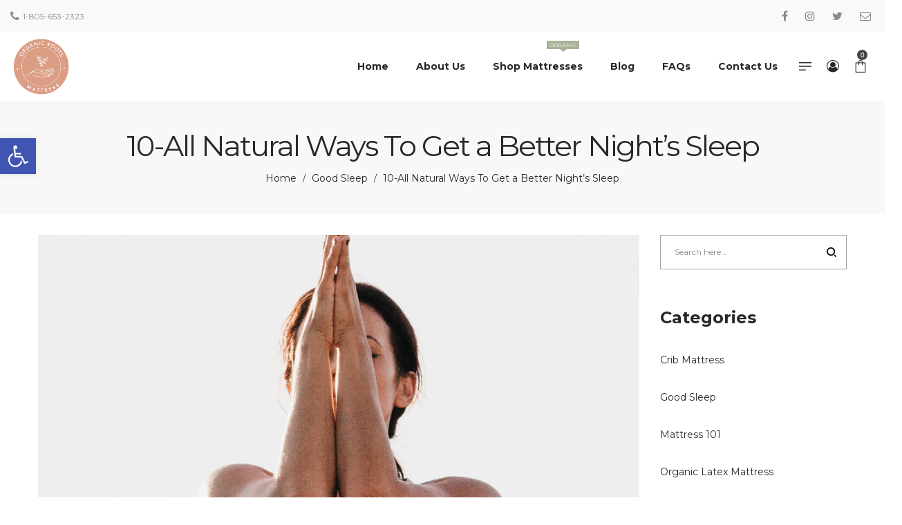

--- FILE ---
content_type: text/html; charset=UTF-8
request_url: https://organicrootsmattress.com/10-all-natural-ways-to-get-better-sleep/
body_size: 34656
content:
<!DOCTYPE html>
<html lang="en-US">
<head>
    <meta charset="UTF-8">
    <!--[if IE]>
    <meta http-equiv="X-UA-Compatible" content="IE=edge,chrome=1">
    <![endif]-->
    <meta name="viewport" content="width=device-width, initial-scale=1">
    <link rel="profile" href="http://gmpg.org/xfn/11">
    <link rel="pingback" href="https://organicrootsmattress.com/xmlrpc.php">
    <meta name='robots' content='index, follow, max-image-preview:large, max-snippet:-1, max-video-preview:-1' />
	<style>img:is([sizes="auto" i], [sizes^="auto," i]) { contain-intrinsic-size: 3000px 1500px }</style>
	<script>window._wca = window._wca || [];</script>

	<!-- This site is optimized with the Yoast SEO plugin v26.7 - https://yoast.com/wordpress/plugins/seo/ -->
	<title>10 All-Natural Ways to Get Better Sleep - Organic Roots Mattress</title>
	<meta name="description" content="If you’re looking for alternate ways to induce the zzz’s, here are some natural ways to get better sleep that can help lull you into dreamland." />
	<link rel="canonical" href="https://organicrootsmattress.com/10-all-natural-ways-to-get-better-sleep/" />
	<meta property="og:locale" content="en_US" />
	<meta property="og:type" content="article" />
	<meta property="og:title" content="10 All-Natural Ways to Get Better Sleep - Organic Roots Mattress" />
	<meta property="og:description" content="If you’re looking for alternate ways to induce the zzz’s, here are some natural ways to get better sleep that can help lull you into dreamland." />
	<meta property="og:url" content="https://organicrootsmattress.com/10-all-natural-ways-to-get-better-sleep/" />
	<meta property="og:site_name" content="Organic Roots Mattress" />
	<meta property="article:publisher" content="https://www.facebook.com/myorganicrootsmattress/" />
	<meta property="article:published_time" content="2018-10-11T03:07:42+00:00" />
	<meta property="article:modified_time" content="2019-11-25T02:50:46+00:00" />
	<meta property="og:image" content="https://organicrootsmattress.com/wp-content/uploads/2018/10/sleep-header-2.jpg" />
	<meta property="og:image:width" content="1280" />
	<meta property="og:image:height" content="720" />
	<meta property="og:image:type" content="image/jpeg" />
	<meta name="author" content="Organic Roots Mattress" />
	<meta name="twitter:card" content="summary_large_image" />
	<meta name="twitter:label1" content="Written by" />
	<meta name="twitter:data1" content="Organic Roots Mattress" />
	<meta name="twitter:label2" content="Est. reading time" />
	<meta name="twitter:data2" content="7 minutes" />
	<script type="application/ld+json" class="yoast-schema-graph">{"@context":"https://schema.org","@graph":[{"@type":"Article","@id":"https://organicrootsmattress.com/10-all-natural-ways-to-get-better-sleep/#article","isPartOf":{"@id":"https://organicrootsmattress.com/10-all-natural-ways-to-get-better-sleep/"},"author":{"name":"Organic Roots Mattress","@id":"https://organicrootsmattress.com/#/schema/person/59c5144aa18176ce2452fa0368d24af3"},"headline":"10-All Natural Ways To Get a Better Night&#8217;s Sleep","datePublished":"2018-10-11T03:07:42+00:00","dateModified":"2019-11-25T02:50:46+00:00","mainEntityOfPage":{"@id":"https://organicrootsmattress.com/10-all-natural-ways-to-get-better-sleep/"},"wordCount":1473,"publisher":{"@id":"https://organicrootsmattress.com/#organization"},"image":{"@id":"https://organicrootsmattress.com/10-all-natural-ways-to-get-better-sleep/#primaryimage"},"thumbnailUrl":"https://i0.wp.com/organicrootsmattress.com/wp-content/uploads/2018/10/sleep-header-2.jpg?fit=1280%2C720&ssl=1","articleSection":["Good Sleep"],"inLanguage":"en-US"},{"@type":"WebPage","@id":"https://organicrootsmattress.com/10-all-natural-ways-to-get-better-sleep/","url":"https://organicrootsmattress.com/10-all-natural-ways-to-get-better-sleep/","name":"10 All-Natural Ways to Get Better Sleep - Organic Roots Mattress","isPartOf":{"@id":"https://organicrootsmattress.com/#website"},"primaryImageOfPage":{"@id":"https://organicrootsmattress.com/10-all-natural-ways-to-get-better-sleep/#primaryimage"},"image":{"@id":"https://organicrootsmattress.com/10-all-natural-ways-to-get-better-sleep/#primaryimage"},"thumbnailUrl":"https://i0.wp.com/organicrootsmattress.com/wp-content/uploads/2018/10/sleep-header-2.jpg?fit=1280%2C720&ssl=1","datePublished":"2018-10-11T03:07:42+00:00","dateModified":"2019-11-25T02:50:46+00:00","description":"If you’re looking for alternate ways to induce the zzz’s, here are some natural ways to get better sleep that can help lull you into dreamland.","breadcrumb":{"@id":"https://organicrootsmattress.com/10-all-natural-ways-to-get-better-sleep/#breadcrumb"},"inLanguage":"en-US","potentialAction":[{"@type":"ReadAction","target":["https://organicrootsmattress.com/10-all-natural-ways-to-get-better-sleep/"]}]},{"@type":"ImageObject","inLanguage":"en-US","@id":"https://organicrootsmattress.com/10-all-natural-ways-to-get-better-sleep/#primaryimage","url":"https://i0.wp.com/organicrootsmattress.com/wp-content/uploads/2018/10/sleep-header-2.jpg?fit=1280%2C720&ssl=1","contentUrl":"https://i0.wp.com/organicrootsmattress.com/wp-content/uploads/2018/10/sleep-header-2.jpg?fit=1280%2C720&ssl=1","width":1280,"height":720},{"@type":"BreadcrumbList","@id":"https://organicrootsmattress.com/10-all-natural-ways-to-get-better-sleep/#breadcrumb","itemListElement":[{"@type":"ListItem","position":1,"name":"Home","item":"https://organicrootsmattress.com/"},{"@type":"ListItem","position":2,"name":"Blog","item":"https://organicrootsmattress.com/blog/"},{"@type":"ListItem","position":3,"name":"10-All Natural Ways To Get a Better Night&#8217;s Sleep"}]},{"@type":"WebSite","@id":"https://organicrootsmattress.com/#website","url":"https://organicrootsmattress.com/","name":"Organic Roots Mattress","description":"Healthy Sleep For Everyone","publisher":{"@id":"https://organicrootsmattress.com/#organization"},"potentialAction":[{"@type":"SearchAction","target":{"@type":"EntryPoint","urlTemplate":"https://organicrootsmattress.com/?s={search_term_string}"},"query-input":{"@type":"PropertyValueSpecification","valueRequired":true,"valueName":"search_term_string"}}],"inLanguage":"en-US"},{"@type":"Organization","@id":"https://organicrootsmattress.com/#organization","name":"Organic Roots Mattress","url":"https://organicrootsmattress.com/","logo":{"@type":"ImageObject","inLanguage":"en-US","@id":"https://organicrootsmattress.com/#/schema/logo/image/","url":"https://organicrootsmattress.com/wp-content/uploads/2018/10/mainlogo.jpg","contentUrl":"https://organicrootsmattress.com/wp-content/uploads/2018/10/mainlogo.jpg","width":300,"height":147,"caption":"Organic Roots Mattress"},"image":{"@id":"https://organicrootsmattress.com/#/schema/logo/image/"},"sameAs":["https://www.facebook.com/myorganicrootsmattress/"]},{"@type":"Person","@id":"https://organicrootsmattress.com/#/schema/person/59c5144aa18176ce2452fa0368d24af3","name":"Organic Roots Mattress","image":{"@type":"ImageObject","inLanguage":"en-US","@id":"https://organicrootsmattress.com/#/schema/person/image/","url":"https://secure.gravatar.com/avatar/e502a8b7fe786188422a00a8d7a81d34?s=96&d=mm&r=g","contentUrl":"https://secure.gravatar.com/avatar/e502a8b7fe786188422a00a8d7a81d34?s=96&d=mm&r=g","caption":"Organic Roots Mattress"},"url":"https://organicrootsmattress.com/author/organicroots/"}]}</script>
	<!-- / Yoast SEO plugin. -->


<link rel='dns-prefetch' href='//stats.wp.com' />
<link rel='dns-prefetch' href='//checkout.clover.com' />
<link rel='dns-prefetch' href='//fonts.googleapis.com' />
<link rel='preconnect' href='//i0.wp.com' />
<link rel="alternate" type="application/rss+xml" title="Organic Roots Mattress &raquo; Feed" href="https://organicrootsmattress.com/feed/" />
<link rel="alternate" type="application/rss+xml" title="Organic Roots Mattress &raquo; Comments Feed" href="https://organicrootsmattress.com/comments/feed/" />
<script type="text/javascript">
/* <![CDATA[ */
window._wpemojiSettings = {"baseUrl":"https:\/\/s.w.org\/images\/core\/emoji\/15.0.3\/72x72\/","ext":".png","svgUrl":"https:\/\/s.w.org\/images\/core\/emoji\/15.0.3\/svg\/","svgExt":".svg","source":{"concatemoji":"https:\/\/organicrootsmattress.com\/wp-includes\/js\/wp-emoji-release.min.js?ver=6.7.4"}};
/*! This file is auto-generated */
!function(i,n){var o,s,e;function c(e){try{var t={supportTests:e,timestamp:(new Date).valueOf()};sessionStorage.setItem(o,JSON.stringify(t))}catch(e){}}function p(e,t,n){e.clearRect(0,0,e.canvas.width,e.canvas.height),e.fillText(t,0,0);var t=new Uint32Array(e.getImageData(0,0,e.canvas.width,e.canvas.height).data),r=(e.clearRect(0,0,e.canvas.width,e.canvas.height),e.fillText(n,0,0),new Uint32Array(e.getImageData(0,0,e.canvas.width,e.canvas.height).data));return t.every(function(e,t){return e===r[t]})}function u(e,t,n){switch(t){case"flag":return n(e,"\ud83c\udff3\ufe0f\u200d\u26a7\ufe0f","\ud83c\udff3\ufe0f\u200b\u26a7\ufe0f")?!1:!n(e,"\ud83c\uddfa\ud83c\uddf3","\ud83c\uddfa\u200b\ud83c\uddf3")&&!n(e,"\ud83c\udff4\udb40\udc67\udb40\udc62\udb40\udc65\udb40\udc6e\udb40\udc67\udb40\udc7f","\ud83c\udff4\u200b\udb40\udc67\u200b\udb40\udc62\u200b\udb40\udc65\u200b\udb40\udc6e\u200b\udb40\udc67\u200b\udb40\udc7f");case"emoji":return!n(e,"\ud83d\udc26\u200d\u2b1b","\ud83d\udc26\u200b\u2b1b")}return!1}function f(e,t,n){var r="undefined"!=typeof WorkerGlobalScope&&self instanceof WorkerGlobalScope?new OffscreenCanvas(300,150):i.createElement("canvas"),a=r.getContext("2d",{willReadFrequently:!0}),o=(a.textBaseline="top",a.font="600 32px Arial",{});return e.forEach(function(e){o[e]=t(a,e,n)}),o}function t(e){var t=i.createElement("script");t.src=e,t.defer=!0,i.head.appendChild(t)}"undefined"!=typeof Promise&&(o="wpEmojiSettingsSupports",s=["flag","emoji"],n.supports={everything:!0,everythingExceptFlag:!0},e=new Promise(function(e){i.addEventListener("DOMContentLoaded",e,{once:!0})}),new Promise(function(t){var n=function(){try{var e=JSON.parse(sessionStorage.getItem(o));if("object"==typeof e&&"number"==typeof e.timestamp&&(new Date).valueOf()<e.timestamp+604800&&"object"==typeof e.supportTests)return e.supportTests}catch(e){}return null}();if(!n){if("undefined"!=typeof Worker&&"undefined"!=typeof OffscreenCanvas&&"undefined"!=typeof URL&&URL.createObjectURL&&"undefined"!=typeof Blob)try{var e="postMessage("+f.toString()+"("+[JSON.stringify(s),u.toString(),p.toString()].join(",")+"));",r=new Blob([e],{type:"text/javascript"}),a=new Worker(URL.createObjectURL(r),{name:"wpTestEmojiSupports"});return void(a.onmessage=function(e){c(n=e.data),a.terminate(),t(n)})}catch(e){}c(n=f(s,u,p))}t(n)}).then(function(e){for(var t in e)n.supports[t]=e[t],n.supports.everything=n.supports.everything&&n.supports[t],"flag"!==t&&(n.supports.everythingExceptFlag=n.supports.everythingExceptFlag&&n.supports[t]);n.supports.everythingExceptFlag=n.supports.everythingExceptFlag&&!n.supports.flag,n.DOMReady=!1,n.readyCallback=function(){n.DOMReady=!0}}).then(function(){return e}).then(function(){var e;n.supports.everything||(n.readyCallback(),(e=n.source||{}).concatemoji?t(e.concatemoji):e.wpemoji&&e.twemoji&&(t(e.twemoji),t(e.wpemoji)))}))}((window,document),window._wpemojiSettings);
/* ]]> */
</script>
<style id='wp-emoji-styles-inline-css' type='text/css'>

	img.wp-smiley, img.emoji {
		display: inline !important;
		border: none !important;
		box-shadow: none !important;
		height: 1em !important;
		width: 1em !important;
		margin: 0 0.07em !important;
		vertical-align: -0.1em !important;
		background: none !important;
		padding: 0 !important;
	}
</style>
<link rel='stylesheet' id='wp-block-library-css' href='https://organicrootsmattress-v1732146171.websitepro-cdn.com/wp-includes/css/dist/block-library/style.min.css?ver=6.7.4'  media='all' />
<style id='classic-theme-styles-inline-css' type='text/css'>
/*! This file is auto-generated */
.wp-block-button__link{color:#fff;background-color:#32373c;border-radius:9999px;box-shadow:none;text-decoration:none;padding:calc(.667em + 2px) calc(1.333em + 2px);font-size:1.125em}.wp-block-file__button{background:#32373c;color:#fff;text-decoration:none}
</style>
<style id='global-styles-inline-css' type='text/css'>
:root{--wp--preset--aspect-ratio--square: 1;--wp--preset--aspect-ratio--4-3: 4/3;--wp--preset--aspect-ratio--3-4: 3/4;--wp--preset--aspect-ratio--3-2: 3/2;--wp--preset--aspect-ratio--2-3: 2/3;--wp--preset--aspect-ratio--16-9: 16/9;--wp--preset--aspect-ratio--9-16: 9/16;--wp--preset--color--black: #000000;--wp--preset--color--cyan-bluish-gray: #abb8c3;--wp--preset--color--white: #ffffff;--wp--preset--color--pale-pink: #f78da7;--wp--preset--color--vivid-red: #cf2e2e;--wp--preset--color--luminous-vivid-orange: #ff6900;--wp--preset--color--luminous-vivid-amber: #fcb900;--wp--preset--color--light-green-cyan: #7bdcb5;--wp--preset--color--vivid-green-cyan: #00d084;--wp--preset--color--pale-cyan-blue: #8ed1fc;--wp--preset--color--vivid-cyan-blue: #0693e3;--wp--preset--color--vivid-purple: #9b51e0;--wp--preset--gradient--vivid-cyan-blue-to-vivid-purple: linear-gradient(135deg,rgba(6,147,227,1) 0%,rgb(155,81,224) 100%);--wp--preset--gradient--light-green-cyan-to-vivid-green-cyan: linear-gradient(135deg,rgb(122,220,180) 0%,rgb(0,208,130) 100%);--wp--preset--gradient--luminous-vivid-amber-to-luminous-vivid-orange: linear-gradient(135deg,rgba(252,185,0,1) 0%,rgba(255,105,0,1) 100%);--wp--preset--gradient--luminous-vivid-orange-to-vivid-red: linear-gradient(135deg,rgba(255,105,0,1) 0%,rgb(207,46,46) 100%);--wp--preset--gradient--very-light-gray-to-cyan-bluish-gray: linear-gradient(135deg,rgb(238,238,238) 0%,rgb(169,184,195) 100%);--wp--preset--gradient--cool-to-warm-spectrum: linear-gradient(135deg,rgb(74,234,220) 0%,rgb(151,120,209) 20%,rgb(207,42,186) 40%,rgb(238,44,130) 60%,rgb(251,105,98) 80%,rgb(254,248,76) 100%);--wp--preset--gradient--blush-light-purple: linear-gradient(135deg,rgb(255,206,236) 0%,rgb(152,150,240) 100%);--wp--preset--gradient--blush-bordeaux: linear-gradient(135deg,rgb(254,205,165) 0%,rgb(254,45,45) 50%,rgb(107,0,62) 100%);--wp--preset--gradient--luminous-dusk: linear-gradient(135deg,rgb(255,203,112) 0%,rgb(199,81,192) 50%,rgb(65,88,208) 100%);--wp--preset--gradient--pale-ocean: linear-gradient(135deg,rgb(255,245,203) 0%,rgb(182,227,212) 50%,rgb(51,167,181) 100%);--wp--preset--gradient--electric-grass: linear-gradient(135deg,rgb(202,248,128) 0%,rgb(113,206,126) 100%);--wp--preset--gradient--midnight: linear-gradient(135deg,rgb(2,3,129) 0%,rgb(40,116,252) 100%);--wp--preset--font-size--small: 13px;--wp--preset--font-size--medium: 20px;--wp--preset--font-size--large: 36px;--wp--preset--font-size--x-large: 42px;--wp--preset--spacing--20: 0.44rem;--wp--preset--spacing--30: 0.67rem;--wp--preset--spacing--40: 1rem;--wp--preset--spacing--50: 1.5rem;--wp--preset--spacing--60: 2.25rem;--wp--preset--spacing--70: 3.38rem;--wp--preset--spacing--80: 5.06rem;--wp--preset--shadow--natural: 6px 6px 9px rgba(0, 0, 0, 0.2);--wp--preset--shadow--deep: 12px 12px 50px rgba(0, 0, 0, 0.4);--wp--preset--shadow--sharp: 6px 6px 0px rgba(0, 0, 0, 0.2);--wp--preset--shadow--outlined: 6px 6px 0px -3px rgba(255, 255, 255, 1), 6px 6px rgba(0, 0, 0, 1);--wp--preset--shadow--crisp: 6px 6px 0px rgba(0, 0, 0, 1);}:where(.is-layout-flex){gap: 0.5em;}:where(.is-layout-grid){gap: 0.5em;}body .is-layout-flex{display: flex;}.is-layout-flex{flex-wrap: wrap;align-items: center;}.is-layout-flex > :is(*, div){margin: 0;}body .is-layout-grid{display: grid;}.is-layout-grid > :is(*, div){margin: 0;}:where(.wp-block-columns.is-layout-flex){gap: 2em;}:where(.wp-block-columns.is-layout-grid){gap: 2em;}:where(.wp-block-post-template.is-layout-flex){gap: 1.25em;}:where(.wp-block-post-template.is-layout-grid){gap: 1.25em;}.has-black-color{color: var(--wp--preset--color--black) !important;}.has-cyan-bluish-gray-color{color: var(--wp--preset--color--cyan-bluish-gray) !important;}.has-white-color{color: var(--wp--preset--color--white) !important;}.has-pale-pink-color{color: var(--wp--preset--color--pale-pink) !important;}.has-vivid-red-color{color: var(--wp--preset--color--vivid-red) !important;}.has-luminous-vivid-orange-color{color: var(--wp--preset--color--luminous-vivid-orange) !important;}.has-luminous-vivid-amber-color{color: var(--wp--preset--color--luminous-vivid-amber) !important;}.has-light-green-cyan-color{color: var(--wp--preset--color--light-green-cyan) !important;}.has-vivid-green-cyan-color{color: var(--wp--preset--color--vivid-green-cyan) !important;}.has-pale-cyan-blue-color{color: var(--wp--preset--color--pale-cyan-blue) !important;}.has-vivid-cyan-blue-color{color: var(--wp--preset--color--vivid-cyan-blue) !important;}.has-vivid-purple-color{color: var(--wp--preset--color--vivid-purple) !important;}.has-black-background-color{background-color: var(--wp--preset--color--black) !important;}.has-cyan-bluish-gray-background-color{background-color: var(--wp--preset--color--cyan-bluish-gray) !important;}.has-white-background-color{background-color: var(--wp--preset--color--white) !important;}.has-pale-pink-background-color{background-color: var(--wp--preset--color--pale-pink) !important;}.has-vivid-red-background-color{background-color: var(--wp--preset--color--vivid-red) !important;}.has-luminous-vivid-orange-background-color{background-color: var(--wp--preset--color--luminous-vivid-orange) !important;}.has-luminous-vivid-amber-background-color{background-color: var(--wp--preset--color--luminous-vivid-amber) !important;}.has-light-green-cyan-background-color{background-color: var(--wp--preset--color--light-green-cyan) !important;}.has-vivid-green-cyan-background-color{background-color: var(--wp--preset--color--vivid-green-cyan) !important;}.has-pale-cyan-blue-background-color{background-color: var(--wp--preset--color--pale-cyan-blue) !important;}.has-vivid-cyan-blue-background-color{background-color: var(--wp--preset--color--vivid-cyan-blue) !important;}.has-vivid-purple-background-color{background-color: var(--wp--preset--color--vivid-purple) !important;}.has-black-border-color{border-color: var(--wp--preset--color--black) !important;}.has-cyan-bluish-gray-border-color{border-color: var(--wp--preset--color--cyan-bluish-gray) !important;}.has-white-border-color{border-color: var(--wp--preset--color--white) !important;}.has-pale-pink-border-color{border-color: var(--wp--preset--color--pale-pink) !important;}.has-vivid-red-border-color{border-color: var(--wp--preset--color--vivid-red) !important;}.has-luminous-vivid-orange-border-color{border-color: var(--wp--preset--color--luminous-vivid-orange) !important;}.has-luminous-vivid-amber-border-color{border-color: var(--wp--preset--color--luminous-vivid-amber) !important;}.has-light-green-cyan-border-color{border-color: var(--wp--preset--color--light-green-cyan) !important;}.has-vivid-green-cyan-border-color{border-color: var(--wp--preset--color--vivid-green-cyan) !important;}.has-pale-cyan-blue-border-color{border-color: var(--wp--preset--color--pale-cyan-blue) !important;}.has-vivid-cyan-blue-border-color{border-color: var(--wp--preset--color--vivid-cyan-blue) !important;}.has-vivid-purple-border-color{border-color: var(--wp--preset--color--vivid-purple) !important;}.has-vivid-cyan-blue-to-vivid-purple-gradient-background{background: var(--wp--preset--gradient--vivid-cyan-blue-to-vivid-purple) !important;}.has-light-green-cyan-to-vivid-green-cyan-gradient-background{background: var(--wp--preset--gradient--light-green-cyan-to-vivid-green-cyan) !important;}.has-luminous-vivid-amber-to-luminous-vivid-orange-gradient-background{background: var(--wp--preset--gradient--luminous-vivid-amber-to-luminous-vivid-orange) !important;}.has-luminous-vivid-orange-to-vivid-red-gradient-background{background: var(--wp--preset--gradient--luminous-vivid-orange-to-vivid-red) !important;}.has-very-light-gray-to-cyan-bluish-gray-gradient-background{background: var(--wp--preset--gradient--very-light-gray-to-cyan-bluish-gray) !important;}.has-cool-to-warm-spectrum-gradient-background{background: var(--wp--preset--gradient--cool-to-warm-spectrum) !important;}.has-blush-light-purple-gradient-background{background: var(--wp--preset--gradient--blush-light-purple) !important;}.has-blush-bordeaux-gradient-background{background: var(--wp--preset--gradient--blush-bordeaux) !important;}.has-luminous-dusk-gradient-background{background: var(--wp--preset--gradient--luminous-dusk) !important;}.has-pale-ocean-gradient-background{background: var(--wp--preset--gradient--pale-ocean) !important;}.has-electric-grass-gradient-background{background: var(--wp--preset--gradient--electric-grass) !important;}.has-midnight-gradient-background{background: var(--wp--preset--gradient--midnight) !important;}.has-small-font-size{font-size: var(--wp--preset--font-size--small) !important;}.has-medium-font-size{font-size: var(--wp--preset--font-size--medium) !important;}.has-large-font-size{font-size: var(--wp--preset--font-size--large) !important;}.has-x-large-font-size{font-size: var(--wp--preset--font-size--x-large) !important;}
:where(.wp-block-post-template.is-layout-flex){gap: 1.25em;}:where(.wp-block-post-template.is-layout-grid){gap: 1.25em;}
:where(.wp-block-columns.is-layout-flex){gap: 2em;}:where(.wp-block-columns.is-layout-grid){gap: 2em;}
:root :where(.wp-block-pullquote){font-size: 1.5em;line-height: 1.6;}
</style>
<link rel='stylesheet' id='acoda_counters_style-css' href='https://organicrootsmattress-v1732146171.websitepro-cdn.com/wp-content/plugins/acoda-counters/assets/acoda_counters.min.css?ver=6.7.4'  media='all' />
<link rel='stylesheet' id='acoda_gigatools_style-css' href='https://organicrootsmattress-v1732146171.websitepro-cdn.com/wp-content/plugins/acoda-gigatools/assets/acoda_gigatools.min.css?ver=6.7.4'  media='all' />
<link rel='stylesheet' id='acoda_typewriter_style-css' href='https://organicrootsmattress-v1732146171.websitepro-cdn.com/wp-content/plugins/acoda-typewriter/assets/acoda_typewriter.min.css?ver=6.7.4'  media='all' />
<link rel='stylesheet' id='contact-form-7-css' href='https://organicrootsmattress-v1732146171.websitepro-cdn.com/wp-content/plugins/contact-form-7/includes/css/styles.css?ver=6.1.4'  media='all' />
<link rel='stylesheet' id='rs-plugin-settings-css' href='https://organicrootsmattress-v1732146171.websitepro-cdn.com/wp-content/plugins/revslider/public/assets/css/rs6.css?ver=6.0.9'  media='all' />
<style id='rs-plugin-settings-inline-css' type='text/css'>
#rs-demo-id {}
</style>
<style id='woocommerce-inline-inline-css' type='text/css'>
.woocommerce form .form-row .required { visibility: visible; }
</style>
<link rel='stylesheet' id='pojo-a11y-css' href='https://organicrootsmattress-v1732146171.websitepro-cdn.com/wp-content/plugins/pojo-accessibility/modules/legacy/assets/css/style.min.css?ver=1.0.0'  media='all' />
<link rel='stylesheet' id='brands-styles-css' href='https://organicrootsmattress-v1732146171.websitepro-cdn.com/wp-content/plugins/woocommerce/assets/css/brands.css?ver=10.3.7'  media='all' />
<link rel='stylesheet' id='apb_styles-css' href='https://organicrootsmattress-v1732146171.websitepro-cdn.com/wp-content/plugins/acoda-post-blocks/assets/css/apb-styles.min.css?ver=6.7.4'  media='all' />
<link rel='stylesheet' id='acoda-font-icons-css' href='https://organicrootsmattress-v1732146171.websitepro-cdn.com/wp-content/plugins/acoda-post-blocks/assets/css/acoda-icon-font/styles.css?ver=6.7.4'  media='all' />
<link rel='stylesheet' id='woocci_styles-css' href='https://organicrootsmattress-v1732146171.websitepro-cdn.com/wp-content/plugins/woo-clover-gateway-by-zaytech/assets/css/woocci-styles.min.css?ver=1.3.5'  media='all' />
<link rel='stylesheet' id='font-awesome-css' href='https://organicrootsmattress-v1732146171.websitepro-cdn.com/wp-content/themes/airi/assets/css/font-awesome.min.css'  media='all' />
<style id='font-awesome-inline-css' type='text/css'>
@font-face{
                font-family: 'FontAwesome';
                src: url('//organicrootsmattress.com/wp-content/themes/airi/assets/fonts/fontawesome-webfont.eot');
                src: url('//organicrootsmattress.com/wp-content/themes/airi/assets/fonts/fontawesome-webfont.eot') format('embedded-opentype'),
                     url('//organicrootsmattress.com/wp-content/themes/airi/assets/fonts/fontawesome-webfont.woff2') format('woff2'),
                     url('//organicrootsmattress.com/wp-content/themes/airi/assets/fonts/fontawesome-webfont.woff') format('woff'),
                     url('//organicrootsmattress.com/wp-content/themes/airi/assets/fonts/fontawesome-webfont.ttf') format('truetype'),
                     url('//organicrootsmattress.com/wp-content/themes/airi/assets/fonts/fontawesome-webfont.svg') format('svg');
                font-weight:normal;
                font-style:normal
            }
</style>
<link rel='stylesheet' id='airi-theme-css' href='https://organicrootsmattress-v1732146171.websitepro-cdn.com/wp-content/themes/airi/style.css'  media='all' />
<style id='airi-theme-inline-css' type='text/css'>
.site-loading .la-image-loading {opacity: 1;visibility: visible}.la-image-loading.spinner-custom .content {width: 100px;margin-top: -50px;height: 100px;margin-left: -50px;text-align: center}.la-image-loading.spinner-custom .content img {width: auto;margin: 0 auto}.site-loading #page.site {opacity: 0;transition: all .3s ease-in-out}#page.site {opacity: 1}.la-image-loading {opacity: 0;position: fixed;z-index: 999999;left: 0;top: 0;right: 0;bottom: 0;background: #fff;overflow: hidden;transition: all .3s ease-in-out;-webkit-transition: all .3s ease-in-out;visibility: hidden}.la-image-loading .content {position: absolute;width: 50px;height: 50px;top: 50%;left: 50%;margin-left: -25px;margin-top: -25px}.la-loader.spinner1 {width: 40px;height: 40px;margin: 5px;display: block;box-shadow: 0 0 20px 0 rgba(0, 0, 0, 0.15);-webkit-box-shadow: 0 0 20px 0 rgba(0, 0, 0, 0.15);-webkit-animation: la-rotateplane 1.2s infinite ease-in-out;animation: la-rotateplane 1.2s infinite ease-in-out;border-radius: 3px;-moz-border-radius: 3px;-webkit-border-radius: 3px}.la-loader.spinner2 {width: 40px;height: 40px;margin: 5px;box-shadow: 0 0 20px 0 rgba(0, 0, 0, 0.15);-webkit-box-shadow: 0 0 20px 0 rgba(0, 0, 0, 0.15);border-radius: 100%;-webkit-animation: la-scaleout 1.0s infinite ease-in-out;animation: la-scaleout 1.0s infinite ease-in-out}.la-loader.spinner3 {margin: 15px 0 0 -10px;width: 70px;text-align: center}.la-loader.spinner3 [class*="bounce"] {width: 18px;height: 18px;box-shadow: 0 0 20px 0 rgba(0, 0, 0, 0.15);-webkit-box-shadow: 0 0 20px 0 rgba(0, 0, 0, 0.15);border-radius: 100%;display: inline-block;-webkit-animation: la-bouncedelay 1.4s infinite ease-in-out;animation: la-bouncedelay 1.4s infinite ease-in-out;-webkit-animation-fill-mode: both;animation-fill-mode: both}.la-loader.spinner3 .bounce1 {-webkit-animation-delay: -.32s;animation-delay: -.32s}.la-loader.spinner3 .bounce2 {-webkit-animation-delay: -.16s;animation-delay: -.16s}.la-loader.spinner4 {margin: 5px;width: 40px;height: 40px;text-align: center;-webkit-animation: la-rotate 2.0s infinite linear;animation: la-rotate 2.0s infinite linear}.la-loader.spinner4 [class*="dot"] {width: 60%;height: 60%;display: inline-block;position: absolute;top: 0;border-radius: 100%;-webkit-animation: la-bounce 2.0s infinite ease-in-out;animation: la-bounce 2.0s infinite ease-in-out;box-shadow: 0 0 20px 0 rgba(0, 0, 0, 0.15);-webkit-box-shadow: 0 0 20px 0 rgba(0, 0, 0, 0.15)}.la-loader.spinner4 .dot2 {top: auto;bottom: 0;-webkit-animation-delay: -1.0s;animation-delay: -1.0s}.la-loader.spinner5 {margin: 5px;width: 40px;height: 40px}.la-loader.spinner5 div {width: 33%;height: 33%;float: left;-webkit-animation: la-cubeGridScaleDelay 1.3s infinite ease-in-out;animation: la-cubeGridScaleDelay 1.3s infinite ease-in-out}.la-loader.spinner5 div:nth-child(1), .la-loader.spinner5 div:nth-child(5), .la-loader.spinner5 div:nth-child(9) {-webkit-animation-delay: .2s;animation-delay: .2s}.la-loader.spinner5 div:nth-child(2), .la-loader.spinner5 div:nth-child(6) {-webkit-animation-delay: .3s;animation-delay: .3s}.la-loader.spinner5 div:nth-child(3) {-webkit-animation-delay: .4s;animation-delay: .4s}.la-loader.spinner5 div:nth-child(4), .la-loader.spinner5 div:nth-child(8) {-webkit-animation-delay: .1s;animation-delay: .1s}.la-loader.spinner5 div:nth-child(7) {-webkit-animation-delay: 0s;animation-delay: 0s}@-webkit-keyframes la-rotateplane {0% {-webkit-transform: perspective(120px)}50% {-webkit-transform: perspective(120px) rotateY(180deg)}100% {-webkit-transform: perspective(120px) rotateY(180deg) rotateX(180deg)}}@keyframes la-rotateplane {0% {transform: perspective(120px) rotateX(0deg) rotateY(0deg)}50% {transform: perspective(120px) rotateX(-180.1deg) rotateY(0deg)}100% {transform: perspective(120px) rotateX(-180deg) rotateY(-179.9deg)}}@-webkit-keyframes la-scaleout {0% {-webkit-transform: scale(0)}100% {-webkit-transform: scale(1);opacity: 0}}@keyframes la-scaleout {0% {transform: scale(0);-webkit-transform: scale(0)}100% {transform: scale(1);-webkit-transform: scale(1);opacity: 0}}@-webkit-keyframes la-bouncedelay {0%, 80%, 100% {-webkit-transform: scale(0)}40% {-webkit-transform: scale(1)}}@keyframes la-bouncedelay {0%, 80%, 100% {transform: scale(0)}40% {transform: scale(1)}}@-webkit-keyframes la-rotate {100% {-webkit-transform: rotate(360deg)}}@keyframes la-rotate {100% {transform: rotate(360deg);-webkit-transform: rotate(360deg)}}@-webkit-keyframes la-bounce {0%, 100% {-webkit-transform: scale(0)}50% {-webkit-transform: scale(1)}}@keyframes la-bounce {0%, 100% {transform: scale(0)}50% {transform: scale(1)}}@-webkit-keyframes la-cubeGridScaleDelay {0% {-webkit-transform: scale3d(1, 1, 1)}35% {-webkit-transform: scale3d(0, 0, 1)}70% {-webkit-transform: scale3d(1, 1, 1)}100% {-webkit-transform: scale3d(1, 1, 1)}}@keyframes la-cubeGridScaleDelay {0% {transform: scale3d(1, 1, 1)}35% {transform: scale3d(0, 0, 1)}70% {transform: scale3d(1, 1, 1)}100% {transform: scale3d(1, 1, 1)}}.la-loader.spinner1, .la-loader.spinner2, .la-loader.spinner3 [class*="bounce"], .la-loader.spinner4 [class*="dot"], .la-loader.spinner5 div{background-color: #da9b84}.show-when-logged{display: none !important}.section-page-header{color: #282828;background-repeat: repeat;background-position: left top;background-color: #f8f8f8}.section-page-header .page-title{color: #282828}.section-page-header a{color: #282828}.section-page-header a:hover{color: #cf987e}.section-page-header .page-header-inner{padding-top: 25px;padding-bottom: 25px}@media(min-width: 768px){.section-page-header .page-header-inner{padding-top: 25px;padding-bottom: 25px}}@media(min-width: 992px){.section-page-header .page-header-inner{padding-top: 40px;padding-bottom: 40px}}@media(min-width: 1440px){.section-page-header .page-header-inner{padding-top: 70px;padding-bottom: 70px}}.site-main{}body.airi-body{font-size: 14px;background-repeat: repeat;background-position: left top}body.airi-body.body-boxed #page.site{width: 1230px;max-width: 100%;margin-left: auto;margin-right: auto;background-repeat: repeat;background-position: left top}body.airi-body.body-boxed .site-header .site-header-inner{max-width: 1230px}body.airi-body.body-boxed .site-header.is-sticky .site-header-inner{left: calc( (100% - 1230px)/2 );left: -webkit-calc( (100% - 1230px)/2 )}#masthead_aside,.site-header .site-header-inner{background-repeat: repeat;background-position: left top;background-color: #fff}.enable-header-transparency .site-header:not(.is-sticky) .site-header-inner{background-repeat: repeat;background-position: left top;background-color: rgba(0,0,0,0)}.footer-top{background-repeat: repeat;background-position: left top;padding-top:40px;padding-bottom:5px}.open-newsletter-popup .lightcase-inlineWrap{background-image: url(//organicrootsmattress.com/wp-content/uploads/2019/11/popup.jpg);background-repeat: no-repeat;background-position: left center;background-color: #ffffff}.header-v6 #masthead_aside .mega-menu > li > a,.header-v7 #header_aside .mega-menu > li > a,.site-main-nav .main-menu > li > a{font-size: 16px}.mega-menu .popup{font-size: 12px}.mega-menu .mm-popup-wide .inner > ul.sub-menu > li li > a,.mega-menu .mm-popup-narrow li.menu-item > a{font-size: 12px}.mega-menu .mm-popup-wide .inner > ul.sub-menu > li > a{font-size: 13px}.site-header .site-branding a{height: 120px;line-height: 120px}.site-header .header-component-inner{padding-top: 40px;padding-bottom: 40px}.site-header .header-main .la_com_action--dropdownmenu .menu,.site-header .mega-menu > li > .popup{margin-top: 60px}.site-header .header-main .la_com_action--dropdownmenu:hover .menu,.site-header .mega-menu > li:hover > .popup{margin-top: 40px}.site-header.is-sticky .site-branding a{height: 120px;line-height: 120px}.site-header.is-sticky .header-component-inner{padding-top: 40px;padding-bottom: 40px}.site-header.is-sticky .header-main .la_com_action--dropdownmenu .menu,.site-header.is-sticky .mega-menu > li > .popup{margin-top: 60px}.site-header.is-sticky .header-main .la_com_action--dropdownmenu:hover .menu,.site-header.is-sticky .mega-menu > li:hover > .popup{margin-top: 40px}@media(max-width: 1300px) and (min-width: 992px){.site-header .site-branding a{height: 100px;line-height: 100px}.site-header .header-component-inner{padding-top: 30px;padding-bottom: 30px}.site-header .header-main .la_com_action--dropdownmenu .menu,.site-header .mega-menu > li > .popup{margin-top: 50px}.site-header .header-main .la_com_action--dropdownmenu:hover .menu,.site-header .mega-menu > li:hover > .popup{margin-top: 30px}.site-header.is-sticky .site-branding a{height: 100px;line-height: 100px}.site-header.is-sticky .header-component-inner{padding-top: 30px;padding-bottom: 30px}.site-header.is-sticky .header-main .la_com_action--dropdownmenu .menu,.site-header.is-sticky .mega-menu > li > .popup{margin-top: 50px}.site-header.is-sticky .header-main .la_com_action--dropdownmenu:hover .menu,.site-header.is-sticky .mega-menu > li:hover > .popup{margin-top: 30px}}@media(max-width: 991px){.site-header-mobile .site-branding a{height: 90px;line-height: 90px}.site-header-mobile .header-component-inner{padding-top: 25px;padding-bottom: 25px}.site-header-mobile.is-sticky .site-branding a{height: 90px;line-height: 90px}.site-header-mobile.is-sticky .header-component-inner{padding-top: 25px;padding-bottom: 25px}}.header-v5 #masthead_aside{background-repeat: repeat;background-position: left top;background-color: #fff}.header-v5.enable-header-transparency #masthead_aside{background-repeat: repeat;background-position: left top;background-color: rgba(0,0,0,0)}.widget_recent_entries .pr-item .pr-item--right a, .single_post_quote_wrap .quote-wrapper .format-content, .la_testimonials--style-2 .loop__item__desc, .la_testimonials--style-3 .loop__item__desc, .la_testimonials--style-4 .loop__item__desc, .la_testimonials--style-5 .loop__item__desc, .la_testimonials--style-7 .loop__item__desc, .la_testimonials--style-9 .loop__item__desc, .la-sc-icon-boxes.icon-type-number .type-number, .member--style-1 .loop__item__meta, .member--style-2 .member__item__role, .member--style-3 .member__item__role, .banner-type-5 .b-title1, .la-blockquote.style-2 p, .la-blockquote.style-3 p,.la_testimonials--style-1 .loop__item__desc,.la_testimonials--style-1 .testimonial_item--role,.la_testimonials--style-8 .loop__item__desc,.products-grid-5 .product_item .product_item--writer,.products-grid-4 .product_item .product_item--writer,.elm-countdown.elm-countdown-style-3 .countdown-period,.elm-countdown.elm-countdown-style-4 .countdown-period,.la-blockquote.style-4 p,.la__tta .tab--7 .vc_tta-tabs-list,.three-font-family,.highlight-font-family {font-family: "Playfair Display", "Helvetica Neue", Arial, sans-serif; }h1,.h1, h2,.h2, h3,.h3, h4,.h4, h5,.h5, h6,.h6, .la-service-box.service-type-3 .b-title1, .heading-font-family {font-family: "Montserrat", "Helvetica Neue", Arial, sans-serif; }body, .la-blockquote.style-1 footer {font-family: "Montserrat", "Helvetica Neue", Arial, sans-serif; }.background-color-primary, .slick__nav_style1 .slick-slider .slick-arrow:hover, .item--link-overlay:before, .dl-menu .tip.hot,.mega-menu .tip.hot,.menu .tip.hot, .comment-form .form-submit input:hover, .la_testimonials--style-4 .loop__item__desc:after, .pf-default.pf-style-1 .loop__item__info:after, .pf-default.pf-style-2 .loop__item__info, .pf-default.pf-style-4 .loop__item__info:after, .pf-default.pf-style-5 .loop__item__thumbnail--linkoverlay:before, .member--style-4 .loop__item__thumbnail .item--social a:hover, .member--style-7 .loop__item__thumbnail .item--social a:hover, .pricing.style-1:hover .pricing__action a, .pricing.style-4:hover .pricing__action a, .pricing.style-5:hover .pricing__action a, .banner-type-10 .banner--link-overlay:hover .hidden, .woocommerce > .return-to-shop .button:hover, .la-newsletter-popup .yikes-easy-mc-form .yikes-easy-mc-submit-button:hover, .la_hotspot_sc[data-style="color_pulse"] .la_hotspot, .la_hotspot_sc .la_hotspot_wrap .nttip, .single-release-content .lastudio-release-buttons .lastudio-release-button a, .social-media-link.style-round a:hover, .social-media-link.style-square a:hover, .social-media-link.style-circle a:hover, .social-media-link.style-outline a:hover, .social-media-link.style-circle-outline a:hover, .la-timeline-wrap.style-1 .timeline-block .timeline-dot, .products-list .product_item .product_item--thumbnail .product_item--action .quickview:hover,.products-grid-5 .product_item_thumbnail_action .button:hover,.products-grid-4 .product_item_thumbnail_action .button:hover,.products-grid-3 .product_item_thumbnail_action .button:hover,.products-grid-2 .product_item_thumbnail_action .button:hover,.products-grid-1 .product_item_thumbnail_action .button:hover, .woocommerce.special_offers .product_item--info .la-custom-badge, .la-woo-product-gallery > .woocommerce-product-gallery__trigger, .product--summary .single_add_to_cart_button:hover, .wc_tabs_at_bottom .wc-tabs li.active > a:after, .custom-product-wrap .block_heading--title span:after, .woocommerce-MyAccount-navigation li:hover a, .woocommerce-MyAccount-navigation li.is-active a, .registration-form .button, .socials-color a:hover {background-color: #da9b84; }.background-color-secondary, .la-pagination ul .page-numbers.current, .la-pagination ul .page-numbers:hover, .slick-slider .slick-dots button, .wc-toolbar .wc-ordering ul li:hover a, .wc-toolbar .wc-ordering ul li.active a, .widget_layered_nav.widget_layered_nav--borderstyle li:hover a, .widget_layered_nav.widget_layered_nav--borderstyle li.active a, .showposts-loop.showposts-list .btn-readmore:hover, .showposts-loop.grid-3 .btn-readmore:hover, .showposts-loop.grid-4 .btn-readmore:hover, .comment-form .form-submit input, .pf-default.pf-style-3 .loop__item__info:after, .pricing.style-1 .pricing__action a, .woocommerce > .return-to-shop .button, .la-newsletter-popup .yikes-easy-mc-form .yikes-easy-mc-submit-button, .single-release-content .lastudio-release-buttons .lastudio-release-button a:hover, .social-media-link.style-round a, .social-media-link.style-square a, .social-media-link.style-circle a, .product--summary .single_add_to_cart_button {background-color: #919e7f; }.background-color-secondary, .socials-color a {background-color: #919e7f; }.background-color-body {background-color: #8a8a8a; }.background-color-border {background-color: #a3a3a3; }a:hover, .elm-loadmore-ajax a:hover, .search-form .search-button:hover, .slick-slider .slick-dots li:hover span,.slick-slider .slick-dots .slick-active span, .slick-slider .slick-arrow:hover,.la-slick-nav .slick-arrow:hover, .vertical-style ul li:hover a, .vertical-style ul li.active a, .widget.widget_product_tag_cloud a.active,.widget.widget_product_tag_cloud .active a,.widget.product-sort-by .active a,.widget.widget_layered_nav .active a,.widget.la-price-filter-list .active a, .product_list_widget a:hover, #header_aside .btn-aside-toggle:hover, .dl-menu .tip.hot .tip-arrow:before,.mega-menu .tip.hot .tip-arrow:before,.menu .tip.hot .tip-arrow:before, .showposts-loop.showposts-list.list-2 .loop__item__meta__top, .showposts-loop.grid-5 .loop__item__meta__top, .la_testimonials--style-2 .entry-title, .la_testimonials--style-3 .entry-title, ul.list-icon-checked li:before,ol.list-icon-checked li:before,.list-icon-checked .wpb_wrapper > ol li:before,.list-icon-checked .wpb_wrapper > ul li:before, ul.list-icon-checked2 li:before,ol.list-icon-checked2 li:before,.list-icon-checked2 .wpb_wrapper > ol li:before,.list-icon-checked2 .wpb_wrapper > ul li:before, ul.list-icon-dots li:before,ol.list-icon-dots li:before,.list-icon-dots .wpb_wrapper > ol li:before,.list-icon-dots .wpb_wrapper > ul li:before, .vc_custom_heading.heading__button2 a:hover, .member--style-5 .entry-title, .member--style-7 .loop__item__meta, .wpb-js-composer .la__tta .vc_active .vc_tta-panel-heading .vc_tta-panel-title, .la__ttaac > .vc_tta.accordion--1 .vc_tta-panel.vc_active .vc_tta-title-text, .la-service-box.service-type-4 .box-inner:hover .b-title1, .easy_mc__style1 .yikes-easy-mc-form .yikes-easy-mc-submit-button:hover, .easy_mc__style3 .yikes-easy-mc-form .yikes-easy-mc-submit-button:hover, .la-lists-icon .la-sc-icon-item > span, ul.list-dots.primary > li:before,ul.list-checked.primary > li:before, body .vc_toggle.vc_toggle_default.vc_toggle_active .vc_toggle_title h4, .la-timeline-wrap.style-1 .timeline-block .timeline-subtitle, .product_item--thumbnail .elm-countdown .countdown-amount, .product_item .price ins, .product--summary .social--sharing a:hover, .product--summary .add_compare:hover,.product--summary .add_wishlist:hover, .cart-collaterals .woocommerce-shipping-calculator .button:hover,.cart-collaterals .la-coupon .button:hover, #customer_login .woocommerce-privacy-policy-text a, p.lost_password {color: #da9b84; }.text-color-primary {color: #da9b84 !important; }.swatch-wrapper:hover, .swatch-wrapper.selected, .member--style-2 .loop__item__thumbnail:after, .member--style-3 .loop__item__info:after, .member--style-3 .loop__item__info:before, .la__tta .tab--2 .vc_tta-tabs-list .vc_active a, .la__tta .tab--4 .vc_tta-tabs-list .vc_active .vc_tta-title-text, .banner-type-7 .box-inner:hover .banner--btn,.banner-type-7 .banner--btn:hover, .la-service-box.service-type-4 .box-inner:hover, .social-media-link.style-outline a:hover, .social-media-link.style-circle-outline a:hover {border-color: #da9b84; }.border-color-primary {border-color: #da9b84 !important; }.border-top-color-primary {border-top-color: #da9b84 !important; }.border-bottom-color-primary {border-bottom-color: #da9b84 !important; }.border-left-color-primary {border-left-color: #da9b84 !important; }.border-right-color-primary {border-right-color: #da9b84 !important; }.woocommerce-message,.woocommerce-error,.woocommerce-info, .form-row label, .wc-toolbar .woocommerce-result-count,.wc-toolbar .wc-view-toggle .active, .wc-toolbar .wc-view-count li.active, div.quantity, .widget_recent_entries .pr-item .pr-item--right a:not(:hover), .widget_recent_comments li.recentcomments a, .product_list_widget a, .product_list_widget .amount, .sf-fields .search-field:focus, #header_aside .btn-aside-toggle, .widget.widget_product_tag_cloud .tagcloud, .sidebar-inner .dokan-category-menu #cat-drop-stack > ul li.parent-cat-wrap, .showposts-loop .loop__item__meta--footer, .author-info__name,.author-info__link, .post-navigation .blog_pn_nav-title, .post-navigation .blog_pn_nav-text, .commentlist .comment-meta .comment-author, .woocommerce-Reviews .woocommerce-review__author, .woocommerce-Reviews .woocommerce-Reviews-title,.comments-container .comments-title h3,.comment-respond .comment-reply-title, .portfolio-nav, .pf-info-wrapper .pf-info-label, .pf-info-wrapper .social--sharing a:hover, .la_testimonials--style-1 .loop__item__desc, .la_testimonials--style-2 .testimonial_item, .la_testimonials--style-3 .loop__item__desc, .la_testimonials--style-4, .la_testimonials--style-7 .loop__item__inner, .la_testimonials--style-9 .loop__item__inner2, .la_testimonials--style-10 .loop__item__inner2, .ib-link-read_more .icon-boxes-inner > a:not(:hover), .vc_custom_heading.heading__button a, .vc_custom_heading.heading__button2 a, .vc_custom_heading.heading__button_intab a, .pf-default.pf-style-6 .loop__item__info, .pf-special.pf-style-1 .loop__item__info, .member--style-2 .member__item__role, .member--style-3 .member__item__role, .member--style-3 .item--social, .member--style-5 .loop__item__info, .pricing.style-2 .pricing__price-box, .pricing.style-3 .pricing__title, .pricing.style-3 .pricing__price-box, .elm-countdown.elm-countdown-style-1 .countdown-amount, .elm-countdown.elm-countdown-style-3 .countdown-amount, .elm-countdown.elm-countdown-style-4, .la__tta .tab--1 .vc_tta-tabs-list .vc_active a, .la__tta .tab--2 .vc_tta-tabs-list li a, .la__tta .tab--3 .vc_tta-tabs-list .vc_active a, .la__tta .tab--4 .vc_tta-tabs-list .vc_active a, .la-service-box.service-type-1 .banner--info, .la-service-box.service-type-3 .b-title1, .la-service-box.service-type-4 .b-title1, .la-service-box.service-type-5, .easy_mc__style1 .yikes-easy-mc-form .yikes-easy-mc-email:focus, .easy_mc__style1 .yikes-easy-mc-form .yikes-easy-mc-submit-button, .easy_mc__style3 .yikes-easy-mc-form .yikes-easy-mc-submit-button, .single-release-content .release-info-container .release-meta-container strong, .la-blockquote.style-4, .la-blockquote.style-3, ul.list-dots.secondary > li:before,ul.list-checked.secondary > li:before, .product_item--info .elm-countdown .countdown-amount, .product_item .price > .amount, .products-list .product_item .price, .products-list .product_item .product_item--info .add_compare,.products-list .product_item .product_item--info .add_wishlist, .products-list-mini .product_item .price, .products-list .product_item .product_item--thumbnail .product_item--action .quickview,.products-grid-5 .product_item_thumbnail_action .button,.products-grid-4 .product_item_thumbnail_action .button,.products-grid-3 .product_item_thumbnail_action .button,.products-grid-2 .product_item_thumbnail_action .button,.products-grid-1 .product_item_thumbnail_action .button, .la-woo-thumbs .slick-arrow, .product--summary .entry-summary > .stock.in-stock, .product--summary .product-nextprev, .product--summary .single-price-wrapper .price ins .amount,.product--summary .single-price-wrapper .price > .amount, .product--summary .product_meta, .product--summary .product_meta_sku_wrapper, .product--summary .product-share-box, .product--summary .group_table td, .product--summary .variations td, .product--summary .add_compare,.product--summary .add_wishlist, .wc-tabs li:hover > a,.wc-tabs li.active > a, .wc-tab .wc-tab-title, #tab-description .tab-content, .shop_table td.product-price,.shop_table td.product-subtotal, .cart-collaterals .shop_table, .cart-collaterals .woocommerce-shipping-calculator .button,.cart-collaterals .la-coupon .button, .woocommerce > p.cart-empty, table.woocommerce-checkout-review-order-table, .wc_payment_methods .wc_payment_method label, .woocommerce-order ul strong, .blog-main-loop__btn-loadmore {color: #919e7f; }.text-color-secondary {color: #919e7f !important; }input:focus, select:focus, textarea:focus, .showposts-loop.showposts-list .btn-readmore:hover, .showposts-loop.grid-3 .btn-readmore:hover, .showposts-loop.grid-4 .btn-readmore:hover, .vc_custom_heading.heading__button a:hover, .vc_custom_heading.heading__button_intab a:hover {border-color: #919e7f; }.border-color-secondary {border-color: #919e7f !important; }.border-top-color-secondary {border-top-color: #919e7f !important; }.border-bottom-color-secondary {border-bottom-color: #919e7f !important; }.border-left-color-secondary {border-left-color: #919e7f !important; }.border-right-color-secondary {border-right-color: #919e7f !important; }h1,.h1, h2,.h2, h3,.h3, h4,.h4, h5,.h5, h6,.h6, table th, .sidebar-inner ul.menu li, .sidebar-inner .dokan-category-menu .widget-title, .product--summary .social--sharing a, .extradiv-after-frm-cart {color: #282828; }.text-color-heading {color: #282828 !important; }.border-color-heading {border-color: #282828 !important; }.border-top-color-heading {border-top-color: #282828 !important; }.border-bottom-color-heading {border-bottom-color: #282828 !important; }.border-left-color-heading {border-left-color: #282828 !important; }.border-right-color-heading {border-right-color: #282828 !important; }.text-color-three {color: #a3a3a3 !important; }.border-color-three {border-color: #a3a3a3 !important; }.border-top-color-three {border-top-color: #a3a3a3 !important; }.border-bottom-color-three {border-bottom-color: #a3a3a3 !important; }.border-left-color-three {border-left-color: #a3a3a3 !important; }.border-right-color-three {border-right-color: #a3a3a3 !important; }body, .la__tta .tab--3 .vc_tta-tabs-list, .easy_mc__style1 .yikes-easy-mc-form .yikes-easy-mc-email, table.woocommerce-checkout-review-order-table .variation,table.woocommerce-checkout-review-order-table .product-quantity {color: #8a8a8a; }.text-color-body {color: #8a8a8a !important; }.border-color-body {border-color: #8a8a8a !important; }.border-top-color-body {border-top-color: #8a8a8a !important; }.border-bottom-color-body {border-bottom-color: #8a8a8a !important; }.border-left-color-body {border-left-color: #8a8a8a !important; }.border-right-color-body {border-right-color: #8a8a8a !important; }input, select, textarea, table, table th,table td, .share-links a, .select2-container .select2-selection--single, .swatch-wrapper, .widget_shopping_cart_content .total, .calendar_wrap caption, .widget-border.widget, .widget-border-bottom.widget, .easy_mc__style1 .yikes-easy-mc-form .yikes-easy-mc-email, .social-media-link.style-outline a, body .vc_toggle.vc_toggle_default, .la-timeline-wrap.style-1 .timeline-line, .la-timeline-wrap.style-2 .timeline-title:after, .shop_table.woocommerce-cart-form__contents td, .showposts-loop.main-search-loop .btn-readmore {border-color: #a3a3a3; }.border-color {border-color: #a3a3a3 !important; }.border-top-color {border-top-color: #a3a3a3 !important; }.border-bottom-color {border-bottom-color: #a3a3a3 !important; }.border-left-color {border-left-color: #a3a3a3 !important; }.border-right-color {border-right-color: #a3a3a3 !important; }.products-list .product_item .product_item--info .add_to_cart_button,.btn {color: #fff;background-color: #919e7f; }.products-list .product_item .product_item--info .add_to_cart_button:hover,.btn:hover {background-color: #da9b84;color: #fff; }.btn.btn-primary {background-color: #da9b84;color: #fff; }.btn.btn-primary:hover {color: #fff;background-color: #919e7f; }.btn.btn-outline {border-color: #a3a3a3;color: #919e7f; }.btn.btn-outline:hover {color: #fff;background-color: #da9b84;border-color: #da9b84; }.btn.btn-style-flat.btn-color-primary {background-color: #da9b84; }.btn.btn-style-flat.btn-color-primary:hover {background-color: #919e7f; }.btn.btn-style-flat.btn-color-white {background-color: #fff;color: #919e7f; }.btn.btn-style-flat.btn-color-white:hover {color: #fff;background-color: #da9b84; }.btn.btn-style-flat.btn-color-white2 {background-color: #fff;color: #919e7f; }.btn.btn-style-flat.btn-color-white2:hover {color: #fff;background-color: #919e7f; }.btn.btn-style-flat.btn-color-gray {background-color: #8a8a8a; }.btn.btn-style-flat.btn-color-gray:hover {background-color: #da9b84; }.btn.btn-style-outline:hover {border-color: #da9b84;background-color: #da9b84;color: #fff; }.btn.btn-style-outline.btn-color-black {border-color: #919e7f;color: #919e7f; }.btn.btn-style-outline.btn-color-black:hover {border-color: #da9b84;background-color: #da9b84;color: #fff; }.btn.btn-style-outline.btn-color-primary {border-color: #da9b84;color: #da9b84; }.btn.btn-style-outline.btn-color-primary:hover {border-color: #919e7f;background-color: #919e7f;color: #fff; }.btn.btn-style-outline.btn-color-white {border-color: #fff;color: #fff; }.btn.btn-style-outline.btn-color-white:hover {border-color: #da9b84;background-color: #da9b84;color: #fff; }.btn.btn-style-outline.btn-color-white2 {border-color: rgba(255, 255, 255, 0.5);color: #fff; }.btn.btn-style-outline.btn-color-white2:hover {border-color: #919e7f;background-color: #919e7f;color: #fff; }.btn.btn-style-outline.btn-color-gray {border-color: rgba(35, 35, 36, 0.2);color: #919e7f; }.btn.btn-style-outline.btn-color-gray:hover {border-color: #da9b84;background-color: #da9b84;color: #fff !important; }.woocommerce.add_to_cart_inline a {border-color: #a3a3a3;color: #919e7f; }.woocommerce.add_to_cart_inline a:hover {background-color: #919e7f;border-color: #919e7f;color: #fff; }.elm-loadmore-ajax a {color: #919e7f; }.elm-loadmore-ajax a:hover {color: #da9b84;border-color: #da9b84; }form.track_order .button,.place-order .button,.wc-proceed-to-checkout .button,.widget_shopping_cart_content .button,.woocommerce-MyAccount-content form .button,.lost_reset_password .button,form.register .button,.checkout_coupon .button,.woocomerce-form .button {background-color: #919e7f;border-color: #919e7f;color: #fff;min-width: 150px; }form.track_order .button:hover,.place-order .button:hover,.wc-proceed-to-checkout .button:hover,.widget_shopping_cart_content .button:hover,.woocommerce-MyAccount-content form .button:hover,.lost_reset_password .button:hover,form.register .button:hover,.checkout_coupon .button:hover,.woocomerce-form .button:hover {background-color: #da9b84;border-color: #da9b84;color: #fff; }.shop_table.cart td.actions .button {background-color: transparent;color: #919e7f;border-color: #a3a3a3; }.shop_table.cart td.actions .button:hover {color: #fff;background-color: #919e7f;border-color: #919e7f; }.widget_price_filter .button {color: #fff;background-color: #919e7f; }.widget_price_filter .button:hover {color: #fff;background-color: #da9b84; }#header_menu_burger,#masthead_aside,#header_aside {background-color: #fff;color: #282828; }#header_menu_burger h1,#header_menu_burger .h1,#header_menu_burger h2,#header_menu_burger .h2,#header_menu_burger h3,#header_menu_burger .h3,#header_menu_burger h4,#header_menu_burger .h4,#header_menu_burger h5,#header_menu_burger .h5,#header_menu_burger h6,#header_menu_burger .h6,#masthead_aside h1,#masthead_aside .h1,#masthead_aside h2,#masthead_aside .h2,#masthead_aside h3,#masthead_aside .h3,#masthead_aside h4,#masthead_aside .h4,#masthead_aside h5,#masthead_aside .h5,#masthead_aside h6,#masthead_aside .h6,#header_aside h1,#header_aside .h1,#header_aside h2,#header_aside .h2,#header_aside h3,#header_aside .h3,#header_aside h4,#header_aside .h4,#header_aside h5,#header_aside .h5,#header_aside h6,#header_aside .h6 {color: #282828; }#header_menu_burger ul:not(.sub-menu) > li > a,#masthead_aside ul:not(.sub-menu) > li > a,#header_aside ul:not(.sub-menu) > li > a {color: #282828; }#header_menu_burger ul:not(.sub-menu) > li:hover > a,#masthead_aside ul:not(.sub-menu) > li:hover > a,#header_aside ul:not(.sub-menu) > li:hover > a {color: #cf987e; }.header--aside .header_component--dropdown-menu .menu {background-color: #fff; }.header--aside .header_component > a {color: #282828; }.header--aside .header_component:hover > a {color: #cf987e; }ul.mega-menu .popup li > a {color: #8A8A8A;background-color: rgba(0,0,0,0); }ul.mega-menu .popup li:hover > a {color: #cf987e;background-color: rgba(0,0,0,0); }ul.mega-menu .popup li.active > a {color: #cf987e;background-color: rgba(0,0,0,0); }ul.mega-menu .mm-popup-wide .popup li.mm-item-level-2 > a {color: #8A8A8A;background-color: rgba(0,0,0,0); }ul.mega-menu .mm-popup-wide .popup li.mm-item-level-2:hover > a {color: #cf987e;background-color: rgba(0,0,0,0); }ul.mega-menu .mm-popup-wide .popup li.mm-item-level-2.active > a {color: #cf987e;background-color: rgba(0,0,0,0); }ul.mega-menu .popup > .inner,ul.mega-menu .mm-popup-wide .inner > ul.sub-menu > li li ul.sub-menu,ul.mega-menu .mm-popup-narrow ul ul {background-color: #fff; }ul.mega-menu .mm-popup-wide .inner > ul.sub-menu > li li li:hover > a,ul.mega-menu .mm-popup-narrow li.menu-item:hover > a {color: #cf987e;background-color: rgba(0,0,0,0); }ul.mega-menu .mm-popup-wide .inner > ul.sub-menu > li li li.active > a,ul.mega-menu .mm-popup-narrow li.menu-item.active > a {color: #cf987e;background-color: rgba(0,0,0,0); }ul.mega-menu .mm-popup-wide .popup > .inner {background-color: #fff; }ul.mega-menu .mm-popup-wide .inner > ul.sub-menu > li > a {color: #282828; }.site-main-nav .main-menu > li > a {color: #282828;background-color: rgba(0,0,0,0); }.site-main-nav .main-menu > li.active > a,.site-main-nav .main-menu > li:hover > a {color: #cf987e;background-color: rgba(0,0,0,0); }.site-header .header_component > .component-target {color: #282828; }.site-header .header_component--linktext:hover > a .component-target-text,.site-header .header_component--linktext:hover > a > i,.site-header .header_component:not(.la_com_action--linktext):hover > a {color: #cf987e; }.enable-header-transparency .site-header:not(.is-sticky) .header_component > .component-target {color: #fff; }.enable-header-transparency .site-header:not(.is-sticky) .header_component > a {color: #fff; }.enable-header-transparency .site-header:not(.is-sticky) .header_component:hover > a {color: #cf987e; }.enable-header-transparency .site-header:not(.is-sticky) .site-main-nav .main-menu > li > a {color: #fff;background-color: rgba(0,0,0,0); }.enable-header-transparency .site-header:not(.is-sticky) .site-main-nav .main-menu > li.active > a,.enable-header-transparency .site-header:not(.is-sticky) .site-main-nav .main-menu > li:hover > a {color: #ffffff;background-color: rgba(0,0,0,0); }.enable-header-transparency .site-header:not(.is-sticky) .site-main-nav .main-menu > li.active:before,.enable-header-transparency .site-header:not(.is-sticky) .site-main-nav .main-menu > li:hover:before {background-color: rgba(0,0,0,0); }.site-header-mobile .site-header-inner {background-color: #fff; }.site-header-mobile .header_component > .component-target {color: #8A8A8A; }.site-header-mobile .mobile-menu-wrap {background-color: #fff; }.site-header-mobile .mobile-menu-wrap .dl-menuwrapper ul {background: #fff;border-color: rgba(140, 140, 140, 0.2); }.site-header-mobile .mobile-menu-wrap .dl-menuwrapper li {border-color: rgba(140, 140, 140, 0.2); }.site-header-mobile .mobile-menu-wrap .dl-menu > li > a {color: #282828;background-color: rgba(0,0,0,0); }.site-header-mobile .mobile-menu-wrap .dl-menu > li:hover > a {color: #cf987e;background-color: rgba(0,0,0,0); }.site-header-mobile .mobile-menu-wrap .dl-menu ul > li > a {color: #282828;background-color: rgba(0,0,0,0); }.site-header-mobile .mobile-menu-wrap .dl-menu ul > li:hover > a {color: #fff;background-color: #cf987e; }.enable-header-transparency .site-header-mobile:not(.is-sticky) .site-header-inner {background-color: #fff; }.enable-header-transparency .site-header-mobile:not(.is-sticky) .header_component > .component-target {color: #8a8a8a; }.site-header .site-header-top {background-color: #F9F9F9;color: #8a8a8a; }.site-header .site-header-top .header_component .component-target {color: #8a8a8a; }.site-header .site-header-top .header_component a.component-target {color: #8a8a8a; }.site-header .site-header-top .header_component:hover a .component-target-text {color: #cf987e; }.enable-header-transparency .site-header .site-header-top {background-color: rgba(0,0,0,0);color: #ffffff; }.enable-header-transparency .site-header .site-header-top .header_component .component-target {color: #ffffff; }.enable-header-transparency .site-header .site-header-top .header_component a.component-target {color: #fff; }.enable-header-transparency .site-header .site-header-top .header_component:hover a .component-target-text {color: #cf987e; }.cart-flyout {background-color: #fff;color: #282828; }.cart-flyout .cart-flyout__heading {color: #282828;font-family: "Montserrat", "Helvetica Neue", Arial, sans-serif; }.cart-flyout .product_list_widget a {color: #282828; }.cart-flyout .product_list_widget a:hover {color: #cf987e; }.cart-flyout .widget_shopping_cart_content .total {color: #282828; }.footer-top {color: #8A8A8A; }.footer-top a {color: #8A8A8A; }.footer-top a:hover {color: #cf987e; }.footer-top .widget .widget-title {color: #282828; }.footer-bottom {background-color: rgba(255,255,255,0);color: #282828; }.footer-bottom a {color: #282828; }.footer-bottom a:hover {color: #cf987e; }.site-header-mobile .mobile-menu-wrap .dl-menu {border-width: 1px 0 0;border-style: solid;box-shadow: 0 6px 12px rgba(0, 0, 0, 0.076);-webkit-box-shadow: 0 6px 12px rgba(0, 0, 0, 0.076); }.site-header-mobile .mobile-menu-wrap .dl-menu li {border-width: 1px 0 0;border-style: solid; }.site-header-mobile .mobile-menu-wrap .dl-menuwrapper li.dl-subviewopen,.site-header-mobile .mobile-menu-wrap .dl-menuwrapper li.dl-subview,.site-header-mobile .mobile-menu-wrap .dl-menuwrapper li:first-child {border-top-width: 0; }.wpb-js-composer [class*="vc_tta-la-"] .vc_tta-panel-heading .vc_tta-panel-title .vc_tta-icon {margin-right: 10px; }.la-myaccount-page .la_tab_control li.active a,.la-myaccount-page .la_tab_control li:hover a,.la-myaccount-page .ywsl-label {color: #919e7f; }.la-myaccount-page .btn-create-account:hover {color: #fff;background-color: #919e7f;border-color: #919e7f; }.btn.btn-style-outline-bottom:hover {background: none !important;color: #da9b84 !important;border-color: #da9b84 !important; }@media (max-width: 767px) {.la-advanced-product-filters {background-color: #fff;color: #282828; }.la-advanced-product-filters .widget-title {color: #282828; }.la-advanced-product-filters a {color: #282828; }.la-advanced-product-filters a:hover {color: #cf987e; } }.nav-menu-burger {color: #919e7f; }.header-v7 #header_aside,.header-v6 #masthead_aside {color: #282828; }.header-v7 #header_aside .header_component > a,.header-v6 #masthead_aside .header_component > a {color: #282828; }.header-v7 #header_aside .header_component:hover > a,.header-v6 #masthead_aside .header_component:hover > a {color: #cf987e; }.header-v7 #header_aside .main-menu > li > a,.header-v6 #masthead_aside .main-menu > li > a {color: #282828;background-color: rgba(0,0,0,0); }.header-v7 #header_aside .main-menu > li:hover > a, .header-v7 #header_aside .main-menu > li.open > a, .header-v7 #header_aside .main-menu > li.active > a,.header-v6 #masthead_aside .main-menu > li:hover > a,.header-v6 #masthead_aside .main-menu > li.open > a,.header-v6 #masthead_aside .main-menu > li.active > a {color: #cf987e;background-color: rgba(0,0,0,0); }.header-v7.enable-header-transparency #header_aside,.header-v6.enable-header-transparency #masthead_aside {color: #fff; }.header-v7.enable-header-transparency #header_aside .header_component > a,.header-v6.enable-header-transparency #masthead_aside .header_component > a {color: #fff; }.header-v7.enable-header-transparency #header_aside .header_component:hover > a,.header-v6.enable-header-transparency #masthead_aside .header_component:hover > a {color: #cf987e; }.header-v7.enable-header-transparency #header_aside .main-menu > li > a,.header-v6.enable-header-transparency #masthead_aside .main-menu > li > a {color: #fff;background-color: rgba(0,0,0,0); }.header-v7.enable-header-transparency #header_aside .main-menu > li:hover a,.header-v7.enable-header-transparency #header_aside .main-menu > li.open a, .header-v7.enable-header-transparency #header_aside .main-menu > li.active a,.header-v6.enable-header-transparency #masthead_aside .main-menu > li:hover > a,.header-v6.enable-header-transparency #masthead_aside .main-menu > li.open > a,.header-v6.enable-header-transparency #masthead_aside .main-menu > li.active > a {color: #ffffff;background-color: rgba(0,0,0,0); }.header-v8 .site-header__nav-primary .site-category-nav .toggle-category-menu {color: #282828;background-color: rgba(0,0,0,0); }.header-v8 .site-header__nav-primary .site-category-nav:hover .toggle-category-menu {color: #cf987e;background-color: rgba(0,0,0,0); }.la__tta .tab--5 .vc_tta-tabs-list .vc_active a {color: #919e7f;border-color: #919e7f}.vc_custom_heading.heading__button3 a:hover{color: #da9b84}.la_testimonials--style-10 .loop__item__desc{font-family: "Playfair Display", "Helvetica Neue", Arial, sans-serif; }.box_hover_bg_primary:before{background-color: #da9b84}.la__tta .tab--6 .vc_tta-tabs-list li.vc_active a,.vc_custom_heading.heading__underline a {color: #919e7f}.vc_custom_heading.heading__underline a:hover {color: #da9b84}.products-grid-4 .product_item--info .product_item--action .add_to_cart_button:hover{background-color: #da9b84}.m25_banner_1.banner-type-7 .b-title2,.m25_banner_1.banner-type-7 .b-title3,.showposts-loop.grid-6 .entry-title,.bookstore-countdown.elm-countdown.elm-countdown-style-3 .countdown-amount {font-family: "Playfair Display", "Helvetica Neue", Arial, sans-serif}.showposts-loop.grid-6 .loop__item__meta,.bookstore-countdown.elm-countdown.elm-countdown-style-3 .countdown-period,.bookstore-countdown.elm-countdown.elm-countdown-style-3 .countdown-amount {color: #919e7f}.social-media-link.writer-social-profile a{background-color: #fff;color: #919e7f}.social-media-link.writer-social-profile a:hover{color: #fff;background-color: #da9b84}.easy_mc__style7 .yikes-easy-mc-form .yikes-easy-mc-submit-button:hover,.easy_mc__style8 .yikes-easy-mc-form .yikes-easy-mc-submit-button:hover,.lahb-header-woo-cart-toggle .la-cart-modal-icon .la-cart-count,.m25_banner_1.banner-type-7 .banner--btn,.banner-type-14 .b-title1 {background-color: #da9b84}.lahb-modal-login #user-logged .author-avatar img{border-color: #da9b84}.lahb-wrap .lahb-nav-wrap .menu li.current ul li a:hover,.lahb-wrap .lahb-nav-wrap .menu ul.sub-menu li.current > a,.lahb-wrap .lahb-nav-wrap .menu ul li.menu-item:hover > a,.lahb-nav-wrap .menu > li.current > a{color: #da9b84}
@font-face{
                font-family: 'dl-icon';
                src: url('//organicrootsmattress.com/wp-content/themes/airi/assets/fonts/dl-icon.eot');
                src: url('//organicrootsmattress.com/wp-content/themes/airi/assets/fonts/dl-icon.eot') format('embedded-opentype'),
                     url('//organicrootsmattress.com/wp-content/themes/airi/assets/fonts/dl-icon.woff') format('woff'),
                     url('//organicrootsmattress.com/wp-content/themes/airi/assets/fonts/dl-icon.ttf') format('truetype'),
                     url('//organicrootsmattress.com/wp-content/themes/airi/assets/fonts/dl-icon.svg') format('svg');
                font-weight:normal;
                font-style:normal
            }
</style>
<link rel='stylesheet' id='airi-child-style-css' href='https://organicrootsmattress-v1732146171.websitepro-cdn.com/wp-content/themes/airi-child/style.css?ver=1.0'  media='all' />
<link rel='stylesheet' id='animate-css-css' href='https://organicrootsmattress-v1732146171.websitepro-cdn.com/wp-content/themes/airi/assets/css/animate.min.css'  media='all' />
<link rel='stylesheet' id='airi-google_fonts-css' href='//fonts.googleapis.com/css?family=Montserrat:300,300italic,regular,italic,700,700italic%7CPlayfair+Display:regular,italic,700,700italic'  media='all' />
<script type="text/javascript" src="https://organicrootsmattress-v1732146171.websitepro-cdn.com/wp-includes/js/jquery/jquery.min.js?ver=3.7.1" id="jquery-core-js"></script>
<script type="text/javascript" src="https://organicrootsmattress-v1732146171.websitepro-cdn.com/wp-includes/js/jquery/jquery-migrate.min.js?ver=3.4.1" id="jquery-migrate-js"></script>
<script type="text/javascript" src="https://organicrootsmattress-v1732146171.websitepro-cdn.com/wp-content/plugins/acoda-counters/assets/countid.min.js?ver=6.7.4" id="countid-js"></script>
<script type="text/javascript" src="https://organicrootsmattress-v1732146171.websitepro-cdn.com/wp-content/plugins/acoda-counters/assets/acoda_counters.min.js?ver=6.7.4" id="acoda_counters_js-js"></script>
<script type="text/javascript" src="https://organicrootsmattress-v1732146171.websitepro-cdn.com/wp-content/plugins/acoda-typewriter/assets/acoda_typewriter.min.js?ver=6.7.4" id="acoda_typewriter_js-js"></script>
<script type="text/javascript" src="https://organicrootsmattress-v1732146171.websitepro-cdn.com/wp-content/plugins/revslider/public/assets/js/revolution.tools.min.js?ver=6.0" id="tp-tools-js" defer ></script> 
<script type="text/javascript" src="https://organicrootsmattress-v1732146171.websitepro-cdn.com/wp-content/plugins/revslider/public/assets/js/rs6.min.js?ver=6.0.9" id="revmin-js" defer ></script> 
<script type="text/javascript" src="https://organicrootsmattress-v1732146171.websitepro-cdn.com/wp-content/plugins/woocommerce/assets/js/jquery-blockui/jquery.blockUI.min.js?ver=2.7.0-wc.10.3.7" id="wc-jquery-blockui-js" defer="defer" data-wp-strategy="defer"></script>
<script type="text/javascript" src="https://organicrootsmattress-v1732146171.websitepro-cdn.com/wp-content/plugins/woocommerce/assets/js/js-cookie/js.cookie.min.js?ver=2.1.4-wc.10.3.7" id="wc-js-cookie-js" defer="defer" data-wp-strategy="defer"></script>
<script type="text/javascript" id="woocommerce-js-extra">
/* <![CDATA[ */
var woocommerce_params = {"ajax_url":"\/wp-admin\/admin-ajax.php","wc_ajax_url":"\/?wc-ajax=%%endpoint%%","i18n_password_show":"Show password","i18n_password_hide":"Hide password"};
/* ]]> */
</script>
<script type="text/javascript" src="https://organicrootsmattress-v1732146171.websitepro-cdn.com/wp-content/plugins/woocommerce/assets/js/frontend/woocommerce.min.js?ver=10.3.7" id="woocommerce-js" defer="defer" data-wp-strategy="defer" defer ></script> 
<script type="text/javascript" src="https://stats.wp.com/s-202603.js" id="woocommerce-analytics-js" defer="defer" data-wp-strategy="defer"></script>
<script type="text/javascript" src="https://checkout.clover.com/sdk.js?ver=1.3.5" id="woocci_clover-js"></script>
<!--[if lt IE 9]>
<script type="text/javascript" src="https://organicrootsmattress-v1732146171.websitepro-cdn.com/wp-content/themes/airi/assets/js/enqueue/min/respond.js?ver=6.7.4" id="respond-js"></script>
<![endif]-->
<link rel="https://api.w.org/" href="https://organicrootsmattress.com/wp-json/" /><link rel="alternate" title="JSON" type="application/json" href="https://organicrootsmattress.com/wp-json/wp/v2/posts/6768" /><link rel="EditURI" type="application/rsd+xml" title="RSD" href="https://organicrootsmattress.com/xmlrpc.php?rsd" />
<meta name="generator" content="WordPress 6.7.4" />
<meta name="generator" content="WooCommerce 10.3.7" />
<link rel='shortlink' href='https://organicrootsmattress.com/?p=6768' />
<link rel="alternate" title="oEmbed (JSON)" type="application/json+oembed" href="https://organicrootsmattress.com/wp-json/oembed/1.0/embed?url=https%3A%2F%2Forganicrootsmattress.com%2F10-all-natural-ways-to-get-better-sleep%2F" />
<link rel="alternate" title="oEmbed (XML)" type="text/xml+oembed" href="https://organicrootsmattress.com/wp-json/oembed/1.0/embed?url=https%3A%2F%2Forganicrootsmattress.com%2F10-all-natural-ways-to-get-better-sleep%2F&#038;format=xml" />
            <script async src="https://www.googletagmanager.com/gtag/js?id=TAG_ID"></script>
            <script>
                window.dataLayer = window.dataLayer || [];
                function gtag() {
                    dataLayer.push(arguments);
                }
                var tracking_ids = ["G-3KT4C16M4V"];
                var site_id = '4260ea4871f1f52d3a38edd0df2b3e8a1bcb32052c6b7f71cd691a141b83359d';
                gtag('js', new Date());
                for (var i = 0; i < tracking_ids.length; i++) {
                    gtag('event', 'page_view', {'send_to': tracking_ids[i],'dimension1': site_id});
                    gtag('event', 'first_visit', {'send_to': tracking_ids[i],'dimension1': site_id});
                    gtag('event', 'engaged_sessions', {'send_to': tracking_ids[i],'dimension1': site_id});
                    gtag('set', {'siteSpeedSampleRate': 50});
                }
            </script>
		<!-- GA Google Analytics @ https://m0n.co/ga -->
		<script>
			(function(i,s,o,g,r,a,m){i['GoogleAnalyticsObject']=r;i[r]=i[r]||function(){
			(i[r].q=i[r].q||[]).push(arguments)},i[r].l=1*new Date();a=s.createElement(o),
			m=s.getElementsByTagName(o)[0];a.async=1;a.src=g;m.parentNode.insertBefore(a,m)
			})(window,document,'script','https://www.google-analytics.com/analytics.js','ga');
			ga('create', 'UA-84926956-27', 'auto');
			ga('require', 'displayfeatures');
			ga('require', 'linkid');
			ga('set', 'anonymizeIp', true);
			ga('set', 'forceSSL', true);
			ga('send', 'pageview');
		</script>

	<style type="text/css">
#pojo-a11y-toolbar .pojo-a11y-toolbar-toggle a{ background-color: #4054b2;	color: #ffffff;}
#pojo-a11y-toolbar .pojo-a11y-toolbar-overlay, #pojo-a11y-toolbar .pojo-a11y-toolbar-overlay ul.pojo-a11y-toolbar-items.pojo-a11y-links{ border-color: #4054b2;}
body.pojo-a11y-focusable a:focus{ outline-style: solid !important;	outline-width: 1px !important;	outline-color: #FF0000 !important;}
#pojo-a11y-toolbar{ top: 100px !important;}
#pojo-a11y-toolbar .pojo-a11y-toolbar-overlay{ background-color: #ffffff;}
#pojo-a11y-toolbar .pojo-a11y-toolbar-overlay ul.pojo-a11y-toolbar-items li.pojo-a11y-toolbar-item a, #pojo-a11y-toolbar .pojo-a11y-toolbar-overlay p.pojo-a11y-toolbar-title{ color: #333333;}
#pojo-a11y-toolbar .pojo-a11y-toolbar-overlay ul.pojo-a11y-toolbar-items li.pojo-a11y-toolbar-item a.active{ background-color: #4054b2;	color: #ffffff;}
@media (max-width: 767px) { #pojo-a11y-toolbar { top: 50px !important; } }</style><link rel="apple-touch-icon" sizes="16x16" href="https://i0.wp.com/organicrootsmattress.com/wp-content/uploads/2019/11/favicon.png?fit=73%2C73&#038;ssl=1"/><link rel="apple-touch-icon" sizes="57x57" href="https://i0.wp.com/organicrootsmattress.com/wp-content/uploads/2019/11/favicon.png?fit=73%2C73&#038;ssl=1"/><link rel="apple-touch-icon" sizes="72x72" href="https://i0.wp.com/organicrootsmattress.com/wp-content/uploads/2019/11/favicon.png?fit=73%2C73&#038;ssl=1"/><link  rel="shortcut icon" type="image/png" sizes="72x72" href="https://i0.wp.com/organicrootsmattress.com/wp-content/uploads/2019/11/favicon.png?fit=73%2C73&#038;ssl=1"/><link  rel="shortcut icon" type="image/png" sizes="57x57" href="https://i0.wp.com/organicrootsmattress.com/wp-content/uploads/2019/11/favicon.png?fit=73%2C73&#038;ssl=1"/><link  rel="shortcut icon" type="image/png" sizes="16x16" href="https://i0.wp.com/organicrootsmattress.com/wp-content/uploads/2019/11/favicon.png?fit=73%2C73&#038;ssl=1"/>	<noscript><style>.woocommerce-product-gallery{ opacity: 1 !important; }</style></noscript>
	<meta name="generator" content="Powered by WPBakery Page Builder - drag and drop page builder for WordPress."/>
<meta name="generator" content="Powered by Slider Revolution 6.0.9 - responsive, Mobile-Friendly Slider Plugin for WordPress with comfortable drag and drop interface." />
<script type="text/javascript">function setREVStartSize(a){try{var b,c=document.getElementById(a.c).parentNode.offsetWidth;if(c=0===c||isNaN(c)?window.innerWidth:c,a.tabw=void 0===a.tabw?0:parseInt(a.tabw),a.thumbw=void 0===a.thumbw?0:parseInt(a.thumbw),a.tabh=void 0===a.tabh?0:parseInt(a.tabh),a.thumbh=void 0===a.thumbh?0:parseInt(a.thumbh),a.tabhide=void 0===a.tabhide?0:parseInt(a.tabhide),a.thumbhide=void 0===a.thumbhide?0:parseInt(a.thumbhide),a.mh=void 0===a.mh||""==a.mh?0:a.mh,"fullscreen"===a.layout||"fullscreen"===a.l)b=Math.max(a.mh,window.innerHeight);else{for(var d in a.gw=Array.isArray(a.gw)?a.gw:[a.gw],a.rl)(void 0===a.gw[d]||0===a.gw[d])&&(a.gw[d]=a.gw[d-1]);for(var d in a.gh=void 0===a.el||""===a.el||Array.isArray(a.el)&&0==a.el.length?a.gh:a.el,a.gh=Array.isArray(a.gh)?a.gh:[a.gh],a.rl)(void 0===a.gh[d]||0===a.gh[d])&&(a.gh[d]=a.gh[d-1]);var e,f=Array(a.rl.length),g=0;for(var d in a.tabw=a.tabhide>=c?0:a.tabw,a.thumbw=a.thumbhide>=c?0:a.thumbw,a.tabh=a.tabhide>=c?0:a.tabh,a.thumbh=a.thumbhide>=c?0:a.thumbh,a.rl)f[d]=a.rl[d]<window.innerWidth?0:a.rl[d];for(var d in e=f[0],f)e>f[d]&&0<f[d]&&(e=f[d],g=d);var h=c>a.gw[g]+a.tabw+a.thumbw?1:(c-(a.tabw+a.thumbw))/a.gw[g];b=a.gh[g]*h+(a.tabh+a.thumbh)}void 0===window.rs_init_css&&(window.rs_init_css=document.head.appendChild(document.createElement("style"))),document.getElementById(a.c).height=b,window.rs_init_css.innerHTML+="#"+a.c+"_wrapper { height: "+b+"px }"}catch(a){console.log("Failure at Presize of Slider:"+a)}};</script>
<style id="lahb-frontend-styles-inline-css"></style><style id="airi-extra-custom-css">.site-header .header-left .header-component-inner {
    margin-top: -10px;
}
.m7_header_com_text_1{
    clear: both;
}
.m7_header_com_text .component-target-text{
    position: relative;
    padding-left: 16px;
}
.m7_header_com_text .component-target-text:before{
    content : "";
    border-left: 1px solid #D0D0D0;
    height: 30px;
    position: absolute;
    left: -1px;
    top: 2px;
}
.m7_header_com_text .component-target-text span{
    display: block;
    color: #282828;
    font-size: 12px;
    line-height: 16px;
}
.m7_header_com_text .component-target-text span:first-child{
    color: #8A8A8A;
}
.site-header-top {
    padding-top: 3px;
    padding-bottom: 3px;
}
.la_compt_iem.la_com_action--searchbox.searchbox__01 {
    display: none;
}
</style><script>try{  }catch (ex){}</script>		<style type="text/css" id="wp-custom-css">
			#pojo-a11y-toolbar .pojo-a11y-toolbar-toggle a {
	margin-top: 100px;
}		</style>
		<noscript><style> .wpb_animate_when_almost_visible { opacity: 1; }</style></noscript></head>

<body class="post-template-default single single-post postid-6768 single-format-standard theme-airi woocommerce-no-js ltr airi-body lastudio-airi header-v1 header-mb-v2 footer-v4col2225 body-col-2cr page-title-v1 enable-header-sticky enable-header-fullwidth site-loading wpb-js-composer js-comp-ver-6.6.0 vc_responsive">

<div class="la-image-loading"><div class="content"><div class="la-loader spinner3"><div class="dot1"></div><div class="dot2"></div><div class="bounce1"></div><div class="bounce2"></div><div class="bounce3"></div><div class="cube1"></div><div class="cube2"></div><div class="cube3"></div><div class="cube4"></div></div></div></div>
<div id="page" class="site">
    <div class="site-inner">
<header id="masthead" class="site-header">
                <div class="site-header-top use-default">
            <div class="container">
                <div class="header-top-elements">
                    <div class="header_component header_component--text la_compt_iem la_com_action--text  m7_header_top_text hidden-xs"><span class="component-target"><i class="fa fa-phone"></i><span class="component-target-text">1-805-653-2323</span></span></div><div class="header_component header_component--link la_compt_iem la_com_action--link  la_com_dropdown_show_arrow la_com_dropdown_currency"><a rel="nofollow" class="component-target" href="/contact/"><i class="fa fa-envelope-o"></i></a></div><div class="header_component header_component--link la_compt_iem la_com_action--link  la_com_dropdown_show_arrow la_com_dropdown_currency"><a rel="nofollow" class="component-target" href="https://twitter.com/mattressroots"><i class="fa fa-twitter"></i></a></div><div class="header_component header_component--link la_compt_iem la_com_action--link  la_com_dropdown_show_arrow la_com_dropdown_currency"><a rel="nofollow" class="component-target" href="https://www.instagram.com/organicrootsmattress/"><i class="fa fa-instagram"></i></a></div><div class="header_component header_component--link la_compt_iem la_com_action--link  la_com_dropdown_show_arrow la_com_dropdown_currency"><a rel="nofollow" class="component-target" href="https://www.facebook.com/myorganicrootsmattress/"><i class="fa fa-facebook"></i></a></div>                </div>
            </div>
        </div>
        <div class="site-header-outer">
        <div class="site-header-inner">
            <div class="container">
                <div class="header-main clearfix">
                    <div class="header-component-outer header-left">
                        <div class="site-branding">
                            <a href="https://organicrootsmattress.com/" rel="home">
                                <figure class="logo--normal"><img src="https://i0.wp.com/organicrootsmattress.com/wp-content/uploads/2019/11/Organic-Roots-Web-13.png?fit=703%2C707&#038;ssl=1" alt="Organic Roots Mattress" srcset="https://i0.wp.com/organicrootsmattress.com/wp-content/uploads/2019/11/Organic-Roots-Web-13.png?fit=703%2C707&#038;ssl=1 2x"/><figcaption class="screen-reader-text">Organic Roots Mattress</figcaption></figure>
                                <figure class="logo--transparency"><img src="https://i0.wp.com/organicrootsmattress.com/wp-content/uploads/2019/11/Organic-Roots-Web-13.png?fit=703%2C707&#038;ssl=1" alt="Organic Roots Mattress" srcset="https://i0.wp.com/organicrootsmattress.com/wp-content/uploads/2019/11/Organic-Roots-Web-13.png?fit=703%2C707&#038;ssl=1 2x"/><figcaption class="screen-reader-text">Organic Roots Mattress</figcaption></figure>
                            </a>
                        </div>
                    </div>
                    <div class="header-component-outer header-right">
                        <div class="header-component-inner clearfix">
                            <nav class="site-main-nav clearfix" data-container="#masthead .header-main">
                                <ul id="menu-primary-navigation" class="main-menu mega-menu"><li  class="menu-item menu-item-type-custom menu-item-object-custom menu-item-home mm-item mm-popup-wide mm-popup-column-4 mm-popup-max-width mm-item-level-0 menu-item-14"><a href="https://organicrootsmattress.com/"><span class="mm-text">Home</span></a></li>
<li  class="menu-item menu-item-type-post_type menu-item-object-page mm-item mm-popup-narrow mm-item-level-0 menu-item-985"><a href="https://organicrootsmattress.com/about/"><span class="mm-text">About Us</span></a></li>
<li  class="menu-item menu-item-type-custom menu-item-object-custom menu-item-has-children mm-item mm-item-has-sub mm-popup-wide mm-popup-column-2 mm-popup-max-width mm-item-level-0 menu-item-15"><a href="https://organicrootsmattress.com/shop/"><span class="mm-text">Shop Mattresses</span><span class="tip" style="color:#ffffff;background:#a7b298;"><span class="tip-arrow" style="color:#a7b298;"></span>ORGANIC</span></a>
<div class="popup"><div class="inner"  style="background-repeat: repeat;background-position: center center;max-width:600px;"><ul class="sub-menu">
	<li class="menu-item menu-item-type-custom menu-item-object-custom menu-item-has-children mm-item mm-item-has-sub mm-item-level-1 submenu-position-right menu-item-1012" data-column="1"><a href="https://organicrootsmattress.com/shop/?la_preset=shop-grid-view"><span class="mm-text">Shop Products</span></a>
	<ul class="sub-menu" style="background-repeat: repeat;background-position: left top;">
		<li  class="menu-item menu-item-type-custom menu-item-object-custom mm-item mm-item-level-2 menu-item-1004"><a href="/shop/"><span class="mm-text">All Products</span></a></li>
		<li  class="menu-item menu-item-type-custom menu-item-object-custom mm-item mm-item-level-2 menu-item-1005"><a href="/product-category/emf-free-edition/"><span class="mm-text">EMF-Free Edition</span></a></li>
		<li  class="menu-item menu-item-type-custom menu-item-object-custom mm-item mm-item-level-2 menu-item-1006"><a href="/product-category/crib-edition/"><span class="mm-text">Crib Edition</span></a></li>
		<li  class="menu-item menu-item-type-custom menu-item-object-custom mm-item mm-item-level-2 menu-item-1007"><a href="/product-category/luxury-edition/"><span class="mm-text">Luxury Edition</span></a></li>
		<li  class="menu-item menu-item-type-custom menu-item-object-custom mm-item mm-item-level-2 menu-item-1009"><a href="/product-category/premium-edition/"><span class="mm-text">Premium Edition</span></a></li>
	</ul>
</li>
	<li class="menu-item menu-item-type-custom menu-item-object-custom menu-item-has-children mm-item mm-item-has-sub mm-item-level-1 submenu-position-right menu-item-1013" data-column="1"><a href="https://organicrootsmattress.com/shop/?la_preset=shop-grid-view"><span class="mm-text">Shop Pages</span></a>
	<ul class="sub-menu" style="background-repeat: repeat;background-position: left top;">
		<li  class="menu-item menu-item-type-custom menu-item-object-custom mm-item mm-item-level-2 menu-item-1022"><a href="https://organicrootsmattress.com/my-account/edit-account/"><span class="mm-text">My Account</span></a></li>
		<li  class="menu-item menu-item-type-custom menu-item-object-custom mm-item mm-item-level-2 menu-item-1023"><a href="https://organicrootsmattress.com/cart/"><span class="mm-text">Shopping Cart</span></a></li>
		<li  class="menu-item menu-item-type-custom menu-item-object-custom mm-item mm-item-level-2 menu-item-1024"><a href="https://organicrootsmattress.com/checkout/"><span class="mm-text">Check Out</span></a></li>
		<li  class="menu-item menu-item-type-custom menu-item-object-custom mm-item mm-item-level-2 menu-item-1025"><a href="https://organicrootsmattress.com/wishlist/"><span class="mm-text">Wishlist</span></a></li>
		<li  class="menu-item menu-item-type-custom menu-item-object-custom mm-item mm-item-level-2 menu-item-1026"><a href="https://organicrootsmattress.com/tracking-order/"><span class="mm-text">Order Tracking</span></a></li>
	</ul>
</li>
</ul></div></div>
</li>
<li  class="menu-item menu-item-type-post_type menu-item-object-page current_page_parent mm-item mm-popup-narrow mm-item-level-0 menu-item-8486"><a href="https://organicrootsmattress.com/blog/"><span class="mm-text">Blog</span></a></li>
<li  class="menu-item menu-item-type-post_type menu-item-object-page mm-item mm-popup-narrow mm-item-level-0 menu-item-989"><a href="https://organicrootsmattress.com/faqs/"><span class="mm-text">FAQs</span></a></li>
<li  class="menu-item menu-item-type-post_type menu-item-object-page mm-item mm-popup-narrow mm-item-level-0 menu-item-987"><a href="https://organicrootsmattress.com/contact/"><span class="mm-text">Contact Us</span></a></li>
</ul>                            </nav>
                            <div class="header_component header_component--link la_compt_iem la_com_action--aside_header "><a rel="nofollow" class="component-target" href="javascript:;"><i class="dl-icon-menu2"></i></a></div><div class="header_component header_component--dropdown-menu la_compt_iem la_com_action--dropdownmenu "><a rel="nofollow" class="component-target" href="javascript:;"><i class="fa fa-user-circle-o"></i></a><ul id="menu-my-account" class="menu"><li id="menu-item-20" class="menu-item menu-item-type-custom menu-item-object-custom menu-item-20"><a href="https://organicrootsmattress.com/my-account/edit-account/">My Account</a></li>
<li id="menu-item-1138" class="menu-item menu-item-type-custom menu-item-object-custom menu-item-1138"><a href="https://organicrootsmattress.com/tracking-order/">Tracking Order</a></li>
<li id="menu-item-1140" class="menu-item menu-item-type-custom menu-item-object-custom menu-item-1140"><a href="https://organicrootsmattress.com/wishlist/">Wishlist</a></li>
<li id="menu-item-1141" class="menu-item menu-item-type-custom menu-item-object-custom menu-item-1141"><a href="https://organicrootsmattress.com/my-account/lost-password/">Lost password</a></li>
</ul></div><div class="header_component header_component--cart la_compt_iem la_com_action--cart "><a rel="nofollow" class="component-target" href="https://organicrootsmattress.com/cart/"><i class="dl-icon-cart4"></i><span class="component-target-badget la-cart-count">0</span><span class="la-cart-total-price"><span class="woocommerce-Price-amount amount"><bdi><span class="woocommerce-Price-currencySymbol">&#36;</span>0.00</bdi></span></span></a></div><div class="header_component header_component--searchbox la_compt_iem la_com_action--searchbox searchbox__01 "><a class="component-target" href="javascript:;"><i class="dl-icon-search1"></i></a></div>                        </div>
                    </div>
                </div>
            </div>
        </div>
        <div class="la-header-sticky-height"></div>
    </div>
</header>
<!-- #masthead -->
    <aside id="header_aside" class="header--aside">
        <div class="header-aside-wrapper">
            <a class="btn-aside-toggle" href="#"><i class="dl-icon-close"></i></a>
            <div class="header-aside-inner">
                                    <div class="header-widget-bottom">
                        <div id="text-7" class="font-size-13 element-max-width-280 padding-top-5 widget widget_text">			<div class="textwidget"><p><body><img decoding="async" data-recalc-dims="1" class="alignnone wp-image-8561" src="https://i0.wp.com/organicrootsmattress.com/wp-content/uploads/2019/11/CreditCards1_250x39.png?resize=175%2C27&#038;ssl=1" alt="" width="175" height="27" loading="lazy"></p>
<div class="footer-top-area">
<div class="container">
<div class="row">
<div id="text-2" class="widget widget_text">
<div class="widget-inner">
<div class="textwidget">
<p class="vc_custom_heading">Our top priority is to find the best possible sleep environment for our customers. We feel that when you purchase a mattress it should not be based on pricing but on your comfort needs.</p>
</div>
</div>
</div>
</div>
</div>
</div>
<p></body></p>
</div>
		</div><div id="text-8" class="font-size-13 margin-bottom-20 widget widget_text">			<div class="textwidget"><p><body>+1-805-653-2323</p>
<p><strong>Showroom Locations</strong></p>
<p>American Mattress Man<br />
2812 Camino Dos Rios<br />
Newbury Park, CA 91320</p>
<p>American Mattress Man<br />
2323 E Main St<br />
Ventura, CA 93003</p>
<p><strong>Hours</strong><br />
Monday-Friday 10am-7pm<br />
Saturday 10am-6pm<br />
Sunday 11am-5pm</body></p>
</div>
		</div><div id="text-10" class="widget widget_text">			<div class="textwidget"><p><body><div class="social-media-link style-default"><a href="https://www.facebook.com/myorganicrootsmattress/" class="facebook" title="Facebook" target="_blank" rel="nofollow"><i class="fa fa-facebook"></i></a><a href="https://www.instagram.com/organicrootsmattress/" class="instagram" title="Instagram" target="_blank" rel="nofollow"><i class="fa fa-instagram"></i></a><a href="https://twitter.com/mattressroots" class="twitter" title="Twitter" target="_blank" rel="nofollow"><i class="fa fa-twitter"></i></a></div></body></p>
</div>
		</div>                    </div>
                            </div>
        </div>
    </aside>
<div class="site-header-mobile">
    <div class="site-header-outer">
        <div class="site-header-inner">
            <div class="container">
                <div class="header-main clearfix">
                    <div class="header-component-outer header-component-outer_logo">
                        <div class="site-branding">
                            <a href="https://organicrootsmattress.com/" rel="home">
                                <figure class="logo--normal"><img src="https://i0.wp.com/organicrootsmattress.com/wp-content/uploads/2019/11/Organic-Roots-Web-13.png?fit=703%2C707&#038;ssl=1" alt="Organic Roots Mattress" srcset="https://i0.wp.com/organicrootsmattress.com/wp-content/uploads/2019/11/Organic-Roots-Web-13.png?fit=703%2C707&#038;ssl=1 2x"/></figure>
                                <figure class="logo--transparency"><img src="https://i0.wp.com/organicrootsmattress.com/wp-content/uploads/2019/11/Organic-Roots-Web-13.png?fit=703%2C707&#038;ssl=1" alt="Organic Roots Mattress" srcset="https://i0.wp.com/organicrootsmattress.com/wp-content/uploads/2019/11/Organic-Roots-Web-13.png?fit=703%2C707&#038;ssl=1 2x"/></figure>
                            </a>
                        </div>
                    </div>
                    <div class="header-component-outer header-component-outer_1">
                        <div class="header-component-inner clearfix">
                            <div class="header_component header_component--searchbox la_compt_iem la_com_action--searchbox searchbox__01 "><a class="component-target" href="javascript:;"><i class="dl-icon-search1"></i></a></div><div class="header_component header_component--primary-menu la_compt_iem la_com_action--primary-menu "><a rel="nofollow" class="component-target" href="javascript:;"><i class="dl-icon-menu1"></i></a></div>                        </div>
                    </div>
                                    </div>
            </div>
            <div class="mobile-menu-wrap">
                <div id="la_mobile_nav" class="dl-menuwrapper"><ul class="dl-menu dl-menuopen"><li id="menu-item-14" class="menu-item menu-item-type-custom menu-item-object-custom menu-item-home menu-item-14"><a href="https://organicrootsmattress.com/">Home</a></li>
<li id="menu-item-985" class="menu-item menu-item-type-post_type menu-item-object-page menu-item-985"><a href="https://organicrootsmattress.com/about/">About Us</a></li>
<li id="menu-item-15" class="menu-item menu-item-type-custom menu-item-object-custom menu-item-has-children menu-item-15"><a href="https://organicrootsmattress.com/shop/">Shop Mattresses</a>
<ul class="sub-menu">
	<li id="menu-item-1012" class="menu-item menu-item-type-custom menu-item-object-custom menu-item-has-children menu-item-1012"><a href="https://organicrootsmattress.com/shop/?la_preset=shop-grid-view">Shop Products</a>
	<ul class="sub-menu">
		<li id="menu-item-1004" class="menu-item menu-item-type-custom menu-item-object-custom menu-item-1004"><a href="/shop/">All Products</a></li>
		<li id="menu-item-1005" class="menu-item menu-item-type-custom menu-item-object-custom menu-item-1005"><a href="/product-category/emf-free-edition/">EMF-Free Edition</a></li>
		<li id="menu-item-1006" class="menu-item menu-item-type-custom menu-item-object-custom menu-item-1006"><a href="/product-category/crib-edition/">Crib Edition</a></li>
		<li id="menu-item-1007" class="menu-item menu-item-type-custom menu-item-object-custom menu-item-1007"><a href="/product-category/luxury-edition/">Luxury Edition</a></li>
		<li id="menu-item-1009" class="menu-item menu-item-type-custom menu-item-object-custom menu-item-1009"><a href="/product-category/premium-edition/">Premium Edition</a></li>
	</ul>
</li>
	<li id="menu-item-1013" class="menu-item menu-item-type-custom menu-item-object-custom menu-item-has-children menu-item-1013"><a href="https://organicrootsmattress.com/shop/?la_preset=shop-grid-view">Shop Pages</a>
	<ul class="sub-menu">
		<li id="menu-item-1022" class="menu-item menu-item-type-custom menu-item-object-custom menu-item-1022"><a href="https://organicrootsmattress.com/my-account/edit-account/">My Account</a></li>
		<li id="menu-item-1023" class="menu-item menu-item-type-custom menu-item-object-custom menu-item-1023"><a href="https://organicrootsmattress.com/cart/">Shopping Cart</a></li>
		<li id="menu-item-1024" class="menu-item menu-item-type-custom menu-item-object-custom menu-item-1024"><a href="https://organicrootsmattress.com/checkout/">Check Out</a></li>
		<li id="menu-item-1025" class="menu-item menu-item-type-custom menu-item-object-custom menu-item-1025"><a href="https://organicrootsmattress.com/wishlist/">Wishlist</a></li>
		<li id="menu-item-1026" class="menu-item menu-item-type-custom menu-item-object-custom menu-item-1026"><a href="https://organicrootsmattress.com/tracking-order/">Order Tracking</a></li>
	</ul>
</li>
</ul>
</li>
<li id="menu-item-8486" class="menu-item menu-item-type-post_type menu-item-object-page current_page_parent menu-item-8486"><a href="https://organicrootsmattress.com/blog/">Blog</a></li>
<li id="menu-item-989" class="menu-item menu-item-type-post_type menu-item-object-page menu-item-989"><a href="https://organicrootsmattress.com/faqs/">FAQs</a></li>
<li id="menu-item-987" class="menu-item menu-item-type-post_type menu-item-object-page menu-item-987"><a href="https://organicrootsmattress.com/contact/">Contact Us</a></li>
</ul></div>            </div>
        </div>
        <div class="la-header-sticky-height-mb"></div>
    </div>
</div>
<!-- .site-header-mobile --><section id="section_page_header" class="wpb_row section-page-header">
    <div class="container">
        <div class="page-header-inner">
            <div class="row">
                <div class="col-xs-12">
                    <header><div class="page-title h1">10-All Natural Ways To Get a Better Night&#8217;s Sleep</div></header>                    
		<div class="la-breadcrumbs"><div>
		<div class="la-breadcrumb-content">
		<div class="la-breadcrumb-wrap"><div class="la-breadcrumb-item"><a href="https://organicrootsmattress.com/" class="la-breadcrumb-item-link is-home" rel="home" title="Home">Home</a></div>
			 <div class="la-breadcrumb-item"><div class="la-breadcrumb-item-sep">/</div></div> <div class="la-breadcrumb-item"><a href="https://organicrootsmattress.com/category/good-sleep/" class="la-breadcrumb-item-link" rel="tag" title="Good Sleep">Good Sleep</a></div>
			 <div class="la-breadcrumb-item"><div class="la-breadcrumb-item-sep">/</div></div> <div class="la-breadcrumb-item"><span class="la-breadcrumb-item-target">10-All Natural Ways To Get a Better Night&#8217;s Sleep</span></div>
		</div>
		</div></div>
		</div>                </div>
            </div>
        </div>
    </div>
</section>
<!-- #page_header -->

<div id="main" class="site-main">
    <div class="container">
        <div class="row">
            <main id="site-content" class="col-md-9 col-xs-12 site-content">
                <div class="site-content-inner">

                    
                    <div class="page-content">

                        <div class="single-post-detail clearfix">
                            
                                <article id="post-6768" class="single-post-content post-6768 post type-post status-publish format-standard has-post-thumbnail hentry category-good-sleep">

                                                                                    <div class="entry-thumbnail">
                <a href="https://organicrootsmattress.com/10-all-natural-ways-to-get-better-sleep/">
                    <body><img width="870" height="460" src="https://organicrootsmattress-v1732146171.websitepro-cdn.com/wp-content/uploads/2018/10/sleep-header-2-870x460.jpg" class="attachment-870x460 size-870x460 wp-post-image" alt="" decoding="async" fetchpriority="high" loading="lazy"></body>                    <span class="pf-icon pf-icon-standard"></span>
                </a>
            </div>
            
                                    
                                    <header class="entry-header entry-header-below entry-header single_post_item--title"><h1 class="entry-title h3">10-All Natural Ways To Get a Better Night&#8217;s Sleep</h1></header><div class="showposts-loop"><div class="single_post_item--meta loop__item__meta entry-meta"><div class="loop__item__meta--item posted-on"><a href="https://organicrootsmattress.com/10-all-natural-ways-to-get-better-sleep/" rel="bookmark"><i class="dl-icon-clock"></i><span class="screen-reader-text">Posted on </span><time class="entry-date published" datetime="2018-10-11T03:07:42+00:00">October 11, 2018</time><time class="updated hidden" datetime="2019-11-25T02:50:46+00:00">November 25, 2019</time></a></div><div class="loop__item__meta--item byline"><span class="author vcard"><a class="url fn n" href="https://organicrootsmattress.com/author/organicroots/"><i class="dl-icon-user1"></i><span class="screen-reader-text">by </span>Organic Roots Mattress</a></span></div><div class="loop__item__meta--item loop__item__termlink blog_item--category-link"><span class="screen-reader-text">Posted in </span><span><a href="https://organicrootsmattress.com/category/good-sleep/" rel="category tag">Good Sleep</a></span></div></div><div class="psingle-right"><div class="la-favorite-link"><a class="" href="javascript:;" rel="nofollow" data-favorite_id="6768"><i class="dl-icon-heart4"></i><span class="favorite_count"></span></a></div></div></div>
                                    <div class="entry-content">
                                        <body><p>10 All-Natural Ways to Get a Better Night’s Sleep<br>
from Woman’s Day Magazine<br>
By Sarah Jio</p>
<p>Do you have trouble falling asleep at night but dread the idea of taking sleeping pills and dealing with potential side effects? If you’re looking for alternate ways to induce the zzz’s, here are some natural remedies that can help lull you into dreamland.</p>
<h3>Melatonin</h3>
<p>Mela…what? This natural hormone, which is made by the body’s pineal gland, is available over the counter, and many health experts say it can safely help you get drowsy before bed (it may even have immune-stimulating and antioxidant benefits, too). But, as with all herbal and natural remedies, it’s best to get your doctor’s OK first. “High levels of melatonin may raise the level of another hormone, prolactin, aggravating the risk of depression or infertility,” says Jacob Teitelbaum, MD, an internist and the author of From Fatigued to Fantastic! “Although I don’t know of any danger yet from using melatonin in higher doses, I would only use a dose higher than a half-milligram under close supervision of your doctor.”</p>
<h3>Awareness Breathing</h3>
<p>Does your mind race with thoughts and worries in bed? Your play-by-play of the day’s activities may increase anxiety and fuel insomnia. Instead, try simmering your mind down, focusing on each breath and how it travels through your body. As it turns out, this type of conscious or awareness breathing may help you get to sleep faster, say experts. “Breathing techniques help turn off the mental chatter,” says Dr. Teitelbaum. “Focusing on breathing is relaxing and a good way to disconnect from the stresses of life.” How does it work? By following the air as it moves in and out of your lungs, your mind, which generally can only focus on one thing at a time, will be occupied with your breath—not your anxieties. And it’s not as intimidating as it sounds. Simply take slow and steady—deep—breaths, focusing your thought on the natural inhale-exhale rhythm, and watch as your body and mind calm down.</p>
<h3>Yoga</h3>
<p>What can a few downward-facing dogs do for your sleep quality? A lot, say researchers. Past studies have found a correlation between yoga practice and decreased symptoms of insomnia, including one study from Harvard Medical School researchers, who found that daily 30- to 45-minute yoga sessions significantly improved symptoms for those suffering from chronic insomnia. In another recent University of Rochester study looking at cancer survivors, a demographic that frequently reports sleep disturbances, researchers found that the movement, breathing and mindfulness of yoga significantly improved the quality of the study participants’ sleep.</p>
<p>Discover which yoga practice is right for you.</p>
<h3>Passionflower</h3>
<p>This exotic-sounding herbal supplement is commonly used throughout South America for help with sleep and relaxation—it’s even found in some sodas. “A number of studies support its calming effect,” says Dr. Teitelbaum, who also points to evidence that the herb may have pain-relieving qualities, helping to control muscle spasms, and even menstrual pains. Passionflower (also known as passiflora) is available over the counter at most health food and drug stores that carry herbal supplements. Dr. Teitelbaum recommends taking 90 to 360 mg of the extract at bedtime to help with insomnia.</p>
<h3>Total Darkness</h3>
<p>Of course you turn off the lights before dozing off (you do, right?). But if there’s still a flicker of light in your bedroom, from streetlights outside, your husband’s book light, the dim hue of the television, and so on, it may be time to make some changes. Researchers have long known that too much light can affect your sleep cycles, disrupting restful sleep. But now a new study from researchers at Ohio State University reports that too much light can disrupt your body’s natural clock so much that even the dimmest light in the bedroom may lead to weight gain. Banish excessive light in your bedroom by turning off the TV; try to avoid falling asleep with lamps or even bright nightlights on; and consider investing in blackout shades (purchased inexpensively at any department store), which can eliminate outside lights better than blinds or curtains.</p>
<h3>Meditation</h3>
<p>When counting sheep won’t work, maybe meditation will. Meditation—defined as simply focusing on a calming, peaceful image or thought—may help you get sleepy fast. Here’s why, says Dr. Teitelbaum: It stimulates “alpha brainwave activity followed by theta brainwave activity. In effect, this is slowing down the frequency of your brainwaves, the same process that occurs when one moves from waking to light and then to deep sleep.” New to meditation? It’s a cinch! Just get comfortable, take deep breaths through your nose, and let your mind go quiet for a while. After a few moments, your mind may start becoming distracted (thinking of things that happened during the day) and when it does, focus on each breath to draw you back to a place of peace and calm.</p>
<h3>Valerian</h3>
<p>You’ve heard of Valium, a powerful sedative, but how about the herbal supplement known as valerian? “Valerian’s effectiveness has been compared to a Valium family medication (oxazepam), without the ‘hung-over’ feeling present with most Valium medications,” says Dr. Teitelbaum. “It is commonly used as a remedy for insomnia, and a number of studies show numerous benefits, including an improvement in deep sleep, speed of falling asleep and quality of sleep without next-day sedation.” In these studies, the benefits were most pronounced when people used valerian for extended periods of time, as opposed to simply taking it for one night. Dr. Teitelbaum also adds that in about 10 percent of people, valerian may have an energizing effect. How much is safe? Dr. Teitelbaum suggests taking 200 to 800 mg of the extract before bedtime. “Most studies suggest that it is more effective when used continuously rather than as an acute sleep aid. It has a calming effect and can be used during the day for anxiety as well.” As with any alternative medication, be sure to talk to your doctor before using.</p>
<h3>Aromatherapy</h3>
<p>Could the secret to great sleep be in what you…smell? “Many essentials oils not only help you fall asleep quickly, they also induce a higher quality of sleep,” says Cher Kore, a Boston-based professional aromatherapist and instructor. “If you wake during the night due to noise or a full bladder, many scents may lull you back to sleep.” Her top picks? Roman chamomile, which has a bright, apple-like scent; clary sage, with its rich, sweet scent; and the floral notes of geranium and lavender (all available inexpensively at most health food stores). “The best method is to put two to three drops of essential oils on your pillow, under the pillowcase,” she says. Refresh the drops on your pillow every few days to once a week—about as often as you wash your sheets.</p>
<h3>Warm Bath</h3>
<p>Don’t forget about the power of a simple pre-bedtime bath to get you in a groggy state. “A bath causes your muscles to relax,” says Dr. Teitelbaum. But it’s what a bath does for your nervous system that may really help. “There are two main parts of our nervous system,” he explains, “the sympathetic nervous system, which is the adrenaline part described as the ‘fight or flight reaction,’ and the parasympathetic nervous system, described as ‘the old man after dinner.’ Shifting from the adrenaline to the relaxed part of the nervous system is critical for entering into sleep, and a hot bath shifts your brain into sleep mode.” It’s best to take a bath before bedtime but give yourself about a half-hour before hitting the hay for your body’s natural thermostat to cool. “Your body has to then cool down to go into deep sleep,” notes Dr. Teitelbaum. Setting the thermostat in your bedroom no higher than 65 degrees can also help.</p>
<h3>Progressive Muscle Relaxation</h3>
<p>You’re lying in bed wide awake, staring at the digits changing on your alarm clock…now what? Try something called progressive muscle relaxation, suggests Dr. Teitelbaum, a practice that involves using the mind and body simultaneously to induce sleep. Here’s how to do it: “Starting with the muscles in your feet and slowly moving up to your calves, thighs, pelvis, abdomen, chest, neck, head and face muscles, relax the muscles in each area, one group at a time,” he says. “People find that they can induce a very deep state of relaxation using this approach, and often fall asleep in the middle of the process.” You can practice this technique in any sleep position; the key is to pick one you are most comfortable in, then relax your muscle groups from there.</p>
<p>Sarah Jio is the health and fitness blogger for Glamour.com. Visit her blog, Vitamin G.</p>
</body>                                    </div><!-- .entry-content -->
                                    <div class="clearfix"></div>
                                    <footer class="entry-footer text-color-secondary"></footer><!-- .entry-footer -->
                                    <div class="la-sharing-single-posts"><span>Share this post <i class="fa fa-share-alt"></i></span><div class="social--sharing"><a target="_blank" href="https://www.facebook.com/sharer.php?u=https://organicrootsmattress.com/10-all-natural-ways-to-get-better-sleep/" rel="nofollow" class="facebook" title="Share this post on Facebook"><i class="fa fa-facebook"></i></a><a target="_blank" href="https://twitter.com/intent/tweet?text=10-All%20Natural%20Ways%20To%20Get%20a%20Better%20Night&#8217;s%20Sleep&#038;url=https://organicrootsmattress.com/10-all-natural-ways-to-get-better-sleep/" rel="nofollow" class="twitter" title="Share this post on Twitter"><i class="fa fa-twitter"></i></a><a target="_blank" href="https://www.linkedin.com/shareArticle?mini=true&#038;url=https://organicrootsmattress.com/10-all-natural-ways-to-get-better-sleep/&#038;title=10-All%20Natural%20Ways%20To%20Get%20a%20Better%20Night&#8217;s%20Sleep" rel="nofollow" class="linkedin" title="Share this post on Linked In"><i class="fa fa-linkedin"></i></a><a target="_blank" href="https://pinterest.com/pin/create/button/?url=https://organicrootsmattress.com/10-all-natural-ways-to-get-better-sleep/&#038;media=https://i0.wp.com/organicrootsmattress.com/wp-content/uploads/2018/10/sleep-header-2.jpg?fit=1280%2C720&#038;ssl=1&#038;description=10-All%20Natural%20Ways%20To%20Get%20a%20Better%20Night&#8217;s%20Sleep" rel="nofollow" class="pinterest" title="Share this post on Pinterest"><i class="fa fa-pinterest-p"></i></a><a target="_blank" href="mailto:?subject=10-All%20Natural%20Ways%20To%20Get%20a%20Better%20Night&#8217;s%20Sleep&#038;body=https://organicrootsmattress.com/10-all-natural-ways-to-get-better-sleep/" rel="nofollow" class="email" title="Share this post via Email"><i class="fa fa-envelope"></i></a></div></div>                                </article><!-- #post-## -->

                                <div class="clearfix"></div>

                                
	<nav class="navigation post-navigation" aria-label="Posts">
		<h2 class="screen-reader-text">Post navigation</h2>
		<div class="nav-links"><div class="nav-previous"><a href="https://organicrootsmattress.com/sleep-tight-every-night/" rel="prev"><span class="blog_pn_nav-text">Prev Post</span><span class="blog_pn_nav blog_pn_nav-left"><span class="nav_pnpp__image" style="background-image: url(https://organicrootsmattress.com/wp-content/uploads/2018/10/sleep-header-1.jpg);"></span></span><span class="blog_pn_nav blog_pn_nav-right"><span class="blog_pn_nav-title">Sleep Tight Every Night</span><span class="blog_pn_nav-meta">October 11, 2018 - by Organic Roots Mattress</span></span></a></div><div class="nav-next"><a href="https://organicrootsmattress.com/why-choose-an-organic-mattress/" rel="next"><span class="blog_pn_nav-text">Next Post</span><span class="blog_pn_nav blog_pn_nav-left"><span class="nav_pnpp__image" style="background-image: url(https://organicrootsmattress.com/wp-content/uploads/2019/11/why-choose-organic.jpg);"></span></span><span class="blog_pn_nav blog_pn_nav-right"><span class="blog_pn_nav-title">Why Choose an Organic Mattress?</span><span class="blog_pn_nav-meta">November 15, 2019 - by Organic Roots Mattress</span></span></a></div></div>
	</nav><div class="clearfix"></div>
                        
                            
                        </div>

                    </div>

                                    </div>
            </main>
            <!-- #site-content -->
                <aside id="sidebar_primary" class="col-md-3 col-xs-12">
        <div class="sidebar-inner">
            <div id="search-2" class="widget widget_search"><form method="get" class="search-form" action="https://organicrootsmattress.com/">
	<input autocomplete="off" type="search" class="search-field" placeholder="Search here&hellip;" name="s" title="Search for:" />
	<button class="search-button" type="submit"><i class="dl-icon-search10"></i></button>
</form>
<!-- .search-form --></div><div id="categories-1" class="widget widget_categories"><h3 class="widget-title"><span>Categories</span></h3>
			<ul>
					<li class="cat-item cat-item-114"><a href="https://organicrootsmattress.com/category/crib-mattress/">Crib Mattress</a>
</li>
	<li class="cat-item cat-item-111"><a href="https://organicrootsmattress.com/category/good-sleep/">Good Sleep</a>
</li>
	<li class="cat-item cat-item-112"><a href="https://organicrootsmattress.com/category/mattress-101/">Mattress 101</a>
</li>
	<li class="cat-item cat-item-120"><a href="https://organicrootsmattress.com/category/organic-latex-mattress/">Organic Latex Mattress</a>
</li>
			</ul>

			</div>            <div id="la-recent-posts-2" class="widget widget_recent_entries">            <h3 class="widget-title"><span>Recent Post</span></h3>            <ul>
                                    <li>
                        <div class="pr-item">

                                                            <div class="pr-item--left">
                                    <a href="https://organicrootsmattress.com/why-having-an-organic-latex-mattress-is-important/" style="background-image: url(https://i0.wp.com/organicrootsmattress.com/wp-content/uploads/2020/01/Untitled-design-7.png?resize=128%2C72&ssl=1)"><span class="hidden">Why Having an Organic Latex Mattress is Important</span></a>
                                </div>
                            
                            <div class="pr-item--right">
                                <a href="https://organicrootsmattress.com/why-having-an-organic-latex-mattress-is-important/">Why Having an Organic Latex Mattress is Important</a>
                                                                    <span class="post-date">December 28, 2019</span>
                                                            </div>
                        </div>
                    </li>
                                    <li>
                        <div class="pr-item">

                                                            <div class="pr-item--left">
                                    <a href="https://organicrootsmattress.com/benefits-of-choosing-an-organic-crib-mattress/" style="background-image: url(https://i0.wp.com/organicrootsmattress.com/wp-content/uploads/2020/01/Untitled-design-6.png?resize=128%2C72&ssl=1)"><span class="hidden">Benefits of Choosing an Organic Mattress for Your Baby&#8217;s Crib</span></a>
                                </div>
                            
                            <div class="pr-item--right">
                                <a href="https://organicrootsmattress.com/benefits-of-choosing-an-organic-crib-mattress/">Benefits of Choosing an Organic Mattress for Your Baby&#8217;s Crib</a>
                                                                    <span class="post-date">December 12, 2019</span>
                                                            </div>
                        </div>
                    </li>
                                    <li>
                        <div class="pr-item">

                                                            <div class="pr-item--left">
                                    <a href="https://organicrootsmattress.com/why-choose-an-organic-mattress/" style="background-image: url(https://i0.wp.com/organicrootsmattress.com/wp-content/uploads/2019/11/why-choose-organic.jpg?resize=128%2C74&ssl=1)"><span class="hidden">Why Choose an Organic Mattress?</span></a>
                                </div>
                            
                            <div class="pr-item--right">
                                <a href="https://organicrootsmattress.com/why-choose-an-organic-mattress/">Why Choose an Organic Mattress?</a>
                                                                    <span class="post-date">November 15, 2019</span>
                                                            </div>
                        </div>
                    </li>
                                    <li>
                        <div class="pr-item">

                                                            <div class="pr-item--left">
                                    <a href="https://organicrootsmattress.com/10-all-natural-ways-to-get-better-sleep/" style="background-image: url(https://i0.wp.com/organicrootsmattress.com/wp-content/uploads/2018/10/sleep-header-2.jpg?resize=128%2C72&ssl=1)"><span class="hidden">10-All Natural Ways To Get a Better Night&#8217;s Sleep</span></a>
                                </div>
                            
                            <div class="pr-item--right">
                                <a href="https://organicrootsmattress.com/10-all-natural-ways-to-get-better-sleep/">10-All Natural Ways To Get a Better Night&#8217;s Sleep</a>
                                                                    <span class="post-date">October 11, 2018</span>
                                                            </div>
                        </div>
                    </li>
                            </ul>
            </div>                    </div>
    </aside>

        </div>
    </div>
                <div class="row-related-posts related-posts-design-1">
                <div class="container">
                    <div class="row">
                        <div class="col-xs-12">
                            <div class="la-related-posts">
                                <div class="row block_heading">
                                    <div class="col-xs-12">
                                        <h2 class="block_heading--title"><span>Related Post</span></h2>
                                    </div>
                                </div>
                            </div>
                            <div class="la-related-posts">
                                <div class="la-loop showposts-loop grid-3 showposts-grid grid-items grid-space-default js-el la-slick-slider" data-la_component="AutoCarousel" data-slider_config="{&quot;infinite&quot;:false,&quot;dots&quot;:false,&quot;slidesToShow&quot;:3,&quot;slidesToScroll&quot;:3,&quot;autoplay&quot;:false,&quot;arrows&quot;:false,&quot;speed&quot;:300,&quot;autoplaySpeed&quot;:3000,&quot;responsive&quot;:[{&quot;breakpoint&quot;:1824,&quot;settings&quot;:{&quot;slidesToShow&quot;:3,&quot;slidesToScroll&quot;:3}},{&quot;breakpoint&quot;:1200,&quot;settings&quot;:{&quot;slidesToShow&quot;:3,&quot;slidesToScroll&quot;:3}},{&quot;breakpoint&quot;:992,&quot;settings&quot;:{&quot;slidesToShow&quot;:2,&quot;slidesToScroll&quot;:2}},{&quot;breakpoint&quot;:768,&quot;settings&quot;:{&quot;slidesToShow&quot;:2,&quot;slidesToScroll&quot;:2}},{&quot;breakpoint&quot;:480,&quot;settings&quot;:{&quot;slidesToShow&quot;:1,&quot;slidesToScroll&quot;:1}}]}"><div class="blog__item grid-item loop__item show-excerpt post-8631 post type-post status-publish format-standard has-post-thumbnail hentry category-organic-latex-mattress tag-benefits-of-natural-mattresses tag-benefits-of-organic-mattresses tag-natural-mattress tag-organic-latex-mattress tag-organic-mattress">
    <div class="loop__item__inner">
        <div class="loop__item__inner2">
                        <div class="loop__item__thumbnail">
                                <div class="loop__item__thumbnail--bkg gitem-zone-height-mode-custom gitem-hide-img"
                     data-background-image="https://i0.wp.com/organicrootsmattress.com/wp-content/uploads/2020/01/Untitled-design-7.png?resize=1280%2C720&#038;ssl=1"
                     style="padding-bottom: 76%;background-image: url(https://i0.wp.com/organicrootsmattress.com/wp-content/uploads/2020/01/Untitled-design-7.png?resize=1280%2C720&amp;ssl=1);"
                ><img src="https://i0.wp.com/organicrootsmattress.com/wp-content/uploads/2020/01/Untitled-design-7.png?resize=1280%2C720&#038;ssl=1" width="1280" height="720" alt="Why Having an Organic Latex Mattress is Important" class="wp-post-image"/><a href="https://organicrootsmattress.com/why-having-an-organic-latex-mattress-is-important/" title="Why Having an Organic Latex Mattress is Important" class="loop__item__thumbnail--linkoverlay" rel="nofollow"><span class="pf-icon pf-icon-link"></span><span class="item--overlay"></span></a></div>
                <a href="https://organicrootsmattress.com/why-having-an-organic-latex-mattress-is-important/" title="Why Having an Organic Latex Mattress is Important" class="loop__item__thumbnail--linkoverlay2" rel="nofollow"><span class="pf-icon pf-icon-link"></span><span class="item--overlay"></span></a>            </div>
                        <div class="loop__item__info">
                <div class="loop__item__info2">
                    <div class="loop__item__meta loop__item__meta__top"><div class="loop__item__meta--item posted-on"><a href="https://organicrootsmattress.com/why-having-an-organic-latex-mattress-is-important/" rel="bookmark"><i class="dl-icon-clock"></i><span class="screen-reader-text">Posted on </span><time class="entry-date published" datetime="2019-12-28T00:13:06+00:00">December 28, 2019</time><time class="updated hidden" datetime="2020-01-04T00:14:32+00:00">January 4, 2020</time></a></div><div class="loop__item__meta--item byline"><span class="author vcard"><a class="url fn n" href="https://organicrootsmattress.com/author/travisescalanteyahoo-com/"><i class="dl-icon-user1"></i><span class="screen-reader-text">by </span>Travis Escalante</a></span></div><div class="loop__item__meta--item loop__item__termlink blog_item--category-link"><span class="screen-reader-text">Posted in </span><span><a href="https://organicrootsmattress.com/category/organic-latex-mattress/" rel="category tag">Organic Latex Mattress</a></span></div></div>
                    <div class="loop__item__title">
                        <h2 class="entry-title h5"><a href="https://organicrootsmattress.com/why-having-an-organic-latex-mattress-is-important/" title="Why Having an Organic Latex Mattress is Important">Why Having an Organic Latex Mattress is Important</a></h2>                    </div>                                        <div class="loop__item__desc">
                        <p>How important to our health is having an organic latex mattress?  After all, isn’t a mattress just a&hellip;</p>                    </div>
                                        <div class="loop__item__meta--footer"><a class="btn-readmore" href="https://organicrootsmattress.com/why-having-an-organic-latex-mattress-is-important/">Read more</a></div>                </div>
            </div>
        </div>
    </div>
</div>
<div class="blog__item grid-item loop__item show-excerpt post-6766 post type-post status-publish format-standard has-post-thumbnail hentry category-good-sleep">
    <div class="loop__item__inner">
        <div class="loop__item__inner2">
                        <div class="loop__item__thumbnail">
                                <div class="loop__item__thumbnail--bkg gitem-zone-height-mode-custom gitem-hide-img"
                     data-background-image="https://i0.wp.com/organicrootsmattress.com/wp-content/uploads/2018/10/sleep-header-1.jpg?resize=1280%2C720&#038;ssl=1"
                     style="padding-bottom: 76%;background-image: url(https://i0.wp.com/organicrootsmattress.com/wp-content/uploads/2018/10/sleep-header-1.jpg?resize=1280%2C720&amp;ssl=1);"
                ><img src="https://i0.wp.com/organicrootsmattress.com/wp-content/uploads/2018/10/sleep-header-1.jpg?resize=1280%2C720&#038;ssl=1" width="1280" height="720" alt="Sleep Tight Every Night" class="wp-post-image"/><a href="https://organicrootsmattress.com/sleep-tight-every-night/" title="Sleep Tight Every Night" class="loop__item__thumbnail--linkoverlay" rel="nofollow"><span class="pf-icon pf-icon-link"></span><span class="item--overlay"></span></a></div>
                <a href="https://organicrootsmattress.com/sleep-tight-every-night/" title="Sleep Tight Every Night" class="loop__item__thumbnail--linkoverlay2" rel="nofollow"><span class="pf-icon pf-icon-link"></span><span class="item--overlay"></span></a>            </div>
                        <div class="loop__item__info">
                <div class="loop__item__info2">
                    <div class="loop__item__meta loop__item__meta__top"><div class="loop__item__meta--item posted-on"><a href="https://organicrootsmattress.com/sleep-tight-every-night/" rel="bookmark"><i class="dl-icon-clock"></i><span class="screen-reader-text">Posted on </span><time class="entry-date published" datetime="2018-10-11T03:03:47+00:00">October 11, 2018</time><time class="updated hidden" datetime="2019-11-25T02:44:08+00:00">November 25, 2019</time></a></div><div class="loop__item__meta--item byline"><span class="author vcard"><a class="url fn n" href="https://organicrootsmattress.com/author/organicroots/"><i class="dl-icon-user1"></i><span class="screen-reader-text">by </span>Organic Roots Mattress</a></span></div><div class="loop__item__meta--item loop__item__termlink blog_item--category-link"><span class="screen-reader-text">Posted in </span><span><a href="https://organicrootsmattress.com/category/good-sleep/" rel="category tag">Good Sleep</a></span></div></div>
                    <div class="loop__item__title">
                        <h2 class="entry-title h5"><a href="https://organicrootsmattress.com/sleep-tight-every-night/" title="Sleep Tight Every Night">Sleep Tight Every Night</a></h2>                    </div>                                        <div class="loop__item__desc">
                        <p>In addition to food, water, and air, sleep is the one thing we truly can’t live without. But&hellip;</p>                    </div>
                                        <div class="loop__item__meta--footer"><a class="btn-readmore" href="https://organicrootsmattress.com/sleep-tight-every-night/">Read more</a></div>                </div>
            </div>
        </div>
    </div>
</div>
<div class="blog__item grid-item loop__item show-excerpt post-8531 post type-post status-publish format-standard has-post-thumbnail hentry category-mattress-101">
    <div class="loop__item__inner">
        <div class="loop__item__inner2">
                        <div class="loop__item__thumbnail">
                                <div class="loop__item__thumbnail--bkg gitem-zone-height-mode-custom gitem-hide-img"
                     data-background-image="https://i0.wp.com/organicrootsmattress.com/wp-content/uploads/2019/11/why-choose-organic.jpg?resize=2200%2C1278&#038;ssl=1"
                     style="padding-bottom: 76%;background-image: url(https://i0.wp.com/organicrootsmattress.com/wp-content/uploads/2019/11/why-choose-organic.jpg?resize=2200%2C1278&amp;ssl=1);"
                ><img src="https://i0.wp.com/organicrootsmattress.com/wp-content/uploads/2019/11/why-choose-organic.jpg?resize=2200%2C1278&#038;ssl=1" width="2200" height="1278" alt="Why Choose an Organic Mattress?" class="wp-post-image"/><a href="https://organicrootsmattress.com/why-choose-an-organic-mattress/" title="Why Choose an Organic Mattress?" class="loop__item__thumbnail--linkoverlay" rel="nofollow"><span class="pf-icon pf-icon-link"></span><span class="item--overlay"></span></a></div>
                <a href="https://organicrootsmattress.com/why-choose-an-organic-mattress/" title="Why Choose an Organic Mattress?" class="loop__item__thumbnail--linkoverlay2" rel="nofollow"><span class="pf-icon pf-icon-link"></span><span class="item--overlay"></span></a>            </div>
                        <div class="loop__item__info">
                <div class="loop__item__info2">
                    <div class="loop__item__meta loop__item__meta__top"><div class="loop__item__meta--item posted-on"><a href="https://organicrootsmattress.com/why-choose-an-organic-mattress/" rel="bookmark"><i class="dl-icon-clock"></i><span class="screen-reader-text">Posted on </span><time class="entry-date published" datetime="2019-11-15T03:46:45+00:00">November 15, 2019</time><time class="updated hidden" datetime="2019-11-25T02:43:03+00:00">November 25, 2019</time></a></div><div class="loop__item__meta--item byline"><span class="author vcard"><a class="url fn n" href="https://organicrootsmattress.com/author/organicroots/"><i class="dl-icon-user1"></i><span class="screen-reader-text">by </span>Organic Roots Mattress</a></span></div><div class="loop__item__meta--item loop__item__termlink blog_item--category-link"><span class="screen-reader-text">Posted in </span><span><a href="https://organicrootsmattress.com/category/mattress-101/" rel="category tag">Mattress 101</a></span></div></div>
                    <div class="loop__item__title">
                        <h2 class="entry-title h5"><a href="https://organicrootsmattress.com/why-choose-an-organic-mattress/" title="Why Choose an Organic Mattress?">Why Choose an Organic Mattress?</a></h2>                    </div>                                        <div class="loop__item__desc">
                        <p>The simple answer: To protect and invest in your health, your body, and the planet. Organic Cotton Regular cotton&hellip;</p>                    </div>
                                        <div class="loop__item__meta--footer"><a class="btn-readmore" href="https://organicrootsmattress.com/why-choose-an-organic-mattress/">Read more</a></div>                </div>
            </div>
        </div>
    </div>
</div>
</div>                            </div>
                        </div>
                    </div>
                </div>
            </div>
            </div>
<!-- .site-main -->
<footer id="colophon" class="site-footer la-footer-4col2225">
        <div class="footer-top-area">
        <div class="container">
            <div class="row">
                <div id="text-2" class="widget widget_text"><div class="widget-inner">			<div class="textwidget"><p><body><center>Our top priority is to find the best possible sleep environment for our customers. We feel that when you purchase a mattress it should not be based on pricing but on your comfort needs.</center></body></p>
</div>
		</div></div>            </div>
        </div>
    </div>
        <div class="footer-top">
        <div class="container">
            <div class="row">
                <div class="footer-column footer-column-1 col-xs-12 col-sm-4 col-md-2"><div class="footer-column-inner"><div id="media_image-5" class="col-xs-12 text-center  margin-bottom-0  xs-text-left widget widget_media_image"><div class="widget-inner"><img width="703" height="707" src="https://i0.wp.com/organicrootsmattress.com/wp-content/uploads/2019/11/Organic-Roots-Web-11.png?fit=703%2C707&amp;ssl=1" class="image wp-image-8385  attachment-full size-full" alt="" style="max-width: 100%; height: auto;" decoding="async" /></div></div></div></div><div class="footer-column footer-column-2 col-xs-12 col-sm-3 col-md-2"><div class="footer-column-inner"><div id="nav_menu-4" class="widget widget_nav_menu"><div class="widget-inner"><h3 class="widget-title"><span>Company</span></h3><div class="menu-footer-company-container"><ul id="menu-footer-company" class="menu"><li id="menu-item-8479" class="menu-item menu-item-type-post_type menu-item-object-page menu-item-8479"><a href="https://organicrootsmattress.com/about/">About Us</a></li>
<li id="menu-item-8476" class="menu-item menu-item-type-post_type menu-item-object-page menu-item-8476"><a href="https://organicrootsmattress.com/faqs/">FAQs</a></li>
<li id="menu-item-8477" class="menu-item menu-item-type-post_type menu-item-object-page menu-item-8477"><a href="https://organicrootsmattress.com/contact/">Contact Us</a></li>
</ul></div></div></div></div></div><div class="footer-column footer-column-3 col-xs-12 col-sm-3 col-md-2"><div class="footer-column-inner"><div id="nav_menu-5" class="widget widget_nav_menu"><div class="widget-inner"><h3 class="widget-title"><span>Useful Links</span></h3><div class="menu-footer-useful-links-container"><ul id="menu-footer-useful-links" class="menu"><li id="menu-item-8482" class="menu-item menu-item-type-post_type menu-item-object-page menu-item-8482"><a href="https://organicrootsmattress.com/shop/">Shop</a></li>
<li id="menu-item-8483" class="menu-item menu-item-type-post_type menu-item-object-page menu-item-8483"><a href="https://organicrootsmattress.com/my-account/">My Account</a></li>
<li id="menu-item-8539" class="menu-item menu-item-type-post_type menu-item-object-page menu-item-8539"><a href="https://organicrootsmattress.com/tracking-order/">Tracking Order</a></li>
</ul></div></div></div></div></div><div class="footer-column footer-column-4 col-xs-12 col-sm-3 col-sm-8 col-sm-offset-2 col-md-5 col-md-offset-1"><div class="footer-column-inner"><div id="text-4" class="widget widget_text"><div class="widget-inner"><h3 class="widget-title"><span>GET THE NEWSLETTER</span></h3>			<div class="textwidget"><p><body><!-- Begin Mailchimp Signup Form -->
<link href="//cdn-images.mailchimp.com/embedcode/slim-10_7.css" rel="stylesheet" type="text/css">
<style type="text/css">
	#mc_embed_signup{background:transparent; clear:left; font:14px Helvetica,Arial,sans-serif; }
	/* Add your own Mailchimp form style overrides in your site stylesheet or in this style block.
	   We recommend moving this block and the preceding CSS link to the HEAD of your HTML file. */
</style>
<div id="mc_embed_signup">
<form action="https://organicrootsmattress.us19.list-manage.com/subscribe/post?u=22a29a96e6aec7ae8ea3cd8a2&amp;id=6bbdde274c" method="post" id="mc-embedded-subscribe-form" name="mc-embedded-subscribe-form" class="validate" target="_blank" novalidate>
<div id="mc_embed_signup_scroll">
	<input type="email" value="" name="EMAIL" class="email" id="mce-EMAIL" placeholder="email address" required><br />
    <!-- real people should not fill this in and expect good things - do not remove this or risk form bot signups--></p>
<div style="position: absolute; left: -5000px;" aria-hidden="true"><input type="text" name="b_22a29a96e6aec7ae8ea3cd8a2_6bbdde274c" tabindex="-1" value=""></div>
<div class="clear"><input type="submit" value="Subscribe" name="subscribe" id="mc-embedded-subscribe" class="button"></div>
</p></div>
</form>
</div>
<p><!--End mc_embed_signup--></body></p>
</div>
		</div></div></div></div>            </div>
        </div>
    </div>
            <div class="footer-bottom">
            <div class="container">
                <div class="footer-bottom-inner">
                    <div class="row font-size-11">
	<div class="col-xs-12 col-sm-4 xs-text-left text-color-secondary font-size-14">
		<div class="social-media-link style-default"><a href="https://www.facebook.com/myorganicrootsmattress/" class="facebook" title="Facebook" target="_blank" rel="nofollow"><i class="fa fa-facebook"></i></a><a href="https://www.instagram.com/organicrootsmattress/" class="instagram" title="Instagram" target="_blank" rel="nofollow"><i class="fa fa-instagram"></i></a><a href="https://twitter.com/mattressroots" class="twitter" title="Twitter" target="_blank" rel="nofollow"><i class="fa fa-twitter"></i></a></div>
	</div>
	<div class="col-xs-12 col-sm-4 text-center xs-text-left xs-pt-5 xs-pb-10">
			© 2006–2026 Organic Roots Mattress
	</div>
	<div class="col-xs-12 col-sm-4 text-right xs-text-left">
		<img class="alignnone wp-image-8561" src="https://organicrootsmattress-v1732146171.websitepro-cdn.com/wp-content/uploads/2019/11/CreditCards1_250x39.png" alt="" width="175" height="27" />
	</div>
</div>                </div>
            </div>
        </div>
    </footer>
<!-- #colophon --></div><!-- .site-inner --></div><!-- #page-->
<div class="searchform-fly-overlay">
    <a href="javascript:;" class="btn-close-search"><i class="dl-icon-close"></i></a>
    <div class="searchform-fly">
        <p>Start typing and press Enter to search</p>
        <form method="get" class="search-form" action="https://organicrootsmattress.com/">
	<input autocomplete="off" type="search" class="search-field" placeholder="Search entire store&hellip;" value="" name="s" title="Search for:" />
	<button class="search-button" type="submit"><i class="dl-icon-search10"></i></button>
	<input type="hidden" name="post_type" value="product" />
</form>
<!-- .search-form -->        <div class="search-results">
            <div class="loading"><div class="la-loader spinner3"><div class="dot1"></div><div class="dot2"></div><div class="bounce1"></div><div class="bounce2"></div><div class="bounce3"></div></div></div>
            <div class="results-container"></div>
            <div class="view-more-results text-center">
                <a href="#" class="button search-results-button">View more</a>
            </div>
        </div>
    </div>
</div>
<!-- .search-form -->

<div class="cart-flyout">
    <div class="cart-flyout--inner">
        <a href="javascript:;" class="btn-close-cart"><i class="dl-icon-close"></i></a>
        <div class="cart-flyout__content">
            <div class="cart-flyout__heading">Shopping Cart</div>
            <div class="cart-flyout__loading"><div class="la-loader spinner3"><div class="dot1"></div><div class="dot2"></div><div class="bounce1"></div><div class="bounce2"></div><div class="bounce3"></div></div></div>
            <div class="widget_shopping_cart_content">

	<p class="woocommerce-mini-cart__empty-message">No products in the cart.</p>


</div>
                    </div>
    </div>
</div>
<div class="la-overlay-global"></div>

	<script type='text/javascript'>
		(function () {
			var c = document.body.className;
			c = c.replace(/woocommerce-no-js/, 'woocommerce-js');
			document.body.className = c;
		})();
	</script>
	<link rel='stylesheet' id='wc-blocks-style-css' href='https://organicrootsmattress-v1732146171.websitepro-cdn.com/wp-content/plugins/woocommerce/assets/client/blocks/wc-blocks.css?ver=wc-10.3.7'  media='all' />
<script type="text/javascript" src="https://organicrootsmattress-v1732146171.websitepro-cdn.com/wp-includes/js/dist/hooks.min.js?ver=4d63a3d491d11ffd8ac6" id="wp-hooks-js"></script>
<script type="text/javascript" src="https://organicrootsmattress-v1732146171.websitepro-cdn.com/wp-includes/js/dist/i18n.min.js?ver=5e580eb46a90c2b997e6" id="wp-i18n-js"></script>
<script type="text/javascript" id="wp-i18n-js-after">
/* <![CDATA[ */
wp.i18n.setLocaleData( { 'text direction\u0004ltr': [ 'ltr' ] } );
/* ]]> */
</script>
<script type="text/javascript" src="https://organicrootsmattress-v1732146171.websitepro-cdn.com/wp-content/plugins/contact-form-7/includes/swv/js/index.js?ver=6.1.4" id="swv-js"></script>
<script type="text/javascript" id="contact-form-7-js-before">
/* <![CDATA[ */
var wpcf7 = {
    "api": {
        "root": "https:\/\/organicrootsmattress.com\/wp-json\/",
        "namespace": "contact-form-7\/v1"
    }
};
/* ]]> */
</script>
<script type="text/javascript" src="https://organicrootsmattress-v1732146171.websitepro-cdn.com/wp-content/plugins/contact-form-7/includes/js/index.js?ver=6.1.4" id="contact-form-7-js" defer ></script> 
<script type="text/javascript" id="pojo-a11y-js-extra">
/* <![CDATA[ */
var PojoA11yOptions = {"focusable":"","remove_link_target":"","add_role_links":"","enable_save":"","save_expiration":""};
/* ]]> */
</script>
<script type="text/javascript" src="https://organicrootsmattress-v1732146171.websitepro-cdn.com/wp-content/plugins/pojo-accessibility/modules/legacy/assets/js/app.min.js?ver=1.0.0" id="pojo-a11y-js"></script>
<script type="text/javascript" id="nfd-performance-lazy-loader-js-before">
/* <![CDATA[ */
window.nfdPerformance = window.nfdPerformance || {};
        window.nfdPerformance.imageOptimization = window.nfdPerformance.imageOptimization || {};
        window.nfdPerformance.imageOptimization.lazyLoading = {"classes":["nfd-performance-not-lazy","a3-notlazy","disable-lazyload","no-lazy","no-lazyload","skip-lazy"],"attributes":["data-lazy-src","data-crazy-lazy=\"exclude\"","data-no-lazy","data-no-lazy=\"1\""]};
/* ]]> */
</script>
<script type="text/javascript" src="https://organicrootsmattress-v1732146171.websitepro-cdn.com/wp-content/plugins/mojo-marketplace-wp-plugin//vendor/newfold-labs/wp-module-performance/build/image-lazy-loader.min.js?ver=1738187510" id="nfd-performance-lazy-loader-js"></script>
<script type="text/javascript" id="mailchimp-woocommerce-js-extra">
/* <![CDATA[ */
var mailchimp_public_data = {"site_url":"https:\/\/organicrootsmattress.com","ajax_url":"https:\/\/organicrootsmattress.com\/wp-admin\/admin-ajax.php","disable_carts":"","subscribers_only":"","language":"en","allowed_to_set_cookies":"1"};
/* ]]> */
</script>
<script type="text/javascript" src="https://organicrootsmattress-v1732146171.websitepro-cdn.com/wp-content/plugins/mailchimp-for-woocommerce/public/js/mailchimp-woocommerce-public.min.js?ver=5.5.1.07" id="mailchimp-woocommerce-js"></script>
<script type="text/javascript" src="https://organicrootsmattress-v1732146171.websitepro-cdn.com/wp-includes/js/dist/vendor/wp-polyfill.min.js?ver=3.15.0" id="wp-polyfill-js"></script>
<script type="text/javascript" src="https://organicrootsmattress-v1732146171.websitepro-cdn.com/wp-content/plugins/jetpack/jetpack_vendor/automattic/woocommerce-analytics/build/woocommerce-analytics-client.js?minify=false&amp;ver=75adc3c1e2933e2c8c6a" id="woocommerce-analytics-client-js" defer="defer" data-wp-strategy="defer"></script>
<script type="text/javascript" src="https://organicrootsmattress-v1732146171.websitepro-cdn.com/wp-content/plugins/acoda-post-blocks/assets/js/apb-ajax.js" id="apb_ajax-js"></script>
<script type="text/javascript" id="woocci_scripts-js-extra">
/* <![CDATA[ */
var woocci_params = {"key":"d784c48488f2aa1da13aef87faffcb1f","inline_form":"1","show_street_address":"","i18n_terms":"Please accept the terms and conditions first","i18n_required_fields":"Please fill in required checkout fields first","locale":"en-US","recaptcha_site_key":"","checkout_nonce":"57bde88312","no_prepaid_card_msg":"Sorry, we're not accepting prepaid cards at this time. Your credit card has not been charged. Please try with alternative payment method.","no_sepa_owner_msg":"Please enter your IBAN account name.","no_sepa_iban_msg":"Please enter your IBAN account number.","payment_intent_error":"We couldn't initiate the payment. Please try again.","allow_prepaid_card":"yes","is_checkout":"no","ajaxurl":"\/?wc-ajax=%%endpoint%%","woocci_nonce":"32770c6dea","elements_options":[],"invalid_owner_name":"Billing First Name and Last Name are required.","is_change_payment_page":"no","is_add_payment_page":"no","is_pay_for_order_page":"no","elements_styling":"","elements_classes":"","amount_too_large":"Transaction cannot be processed, please contact the merchant","card_declined":"Transaction declined, please use a different card","card_on_file_missing":"Transaction failed, incorrect card data","charge_already_captured":"Transaction as already been captured","charge_already_refunded":"Transaction has already been refunded","email_invalid":"Email ID is invalid, enter valid email ID and retry","expired_card":"Card expired, enter valid card number and retry","incorrect_cvc":"CVV value is incorrect, enter correct CVV value and retry","incorrect_number":"Card number is invalid, enter valid card number and retry","incorrect_address":"Street address is not provided, enter valid street address and retry","invalid_card_type":"Card brand is invalid or not supported, please use valid card and retry","invalid_charge_amount":"Invalid transaction amount, please contact merchant","invalid_request":"Card is invalid, please retry with a new card","invalid_tip_amount":"Invalid tip amount, please correct and retry","invalid_tax_amount":"Incorrect tax amount, please correct and retry","missing":"Unable to process transaction","order_already_paid":"Order already paid","processing_error":"Transaction could not be processed","rate_limit":"Transaction could not be processed, please contact the merchant","resource_missing":"Transaction could not be processed due to incorrect or invalid data","token_already_used":"Transaction could not be processed, please renter card details and retry","invalid_key":"Unauthorized, please contact the merchant","invalid_details":"Transaction failed, incorrect data provided","unexpected":"Transaction could not be processed, please retry"};
/* ]]> */
</script>
<script type="text/javascript" src="https://organicrootsmattress-v1732146171.websitepro-cdn.com/wp-content/plugins/woo-clover-gateway-by-zaytech/assets/js/woocci-scripts.min.js?ver=1.3.5" id="woocci_scripts-js"></script>
<script type="text/javascript" src="https://organicrootsmattress-v1732146171.websitepro-cdn.com/wp-content/plugins/woocommerce/assets/js/sourcebuster/sourcebuster.min.js?ver=10.3.7" id="sourcebuster-js-js"></script>
<script type="text/javascript" id="wc-order-attribution-js-extra">
/* <![CDATA[ */
var wc_order_attribution = {"params":{"lifetime":1.0e-5,"session":30,"base64":false,"ajaxurl":"https:\/\/organicrootsmattress.com\/wp-admin\/admin-ajax.php","prefix":"wc_order_attribution_","allowTracking":true},"fields":{"source_type":"current.typ","referrer":"current_add.rf","utm_campaign":"current.cmp","utm_source":"current.src","utm_medium":"current.mdm","utm_content":"current.cnt","utm_id":"current.id","utm_term":"current.trm","utm_source_platform":"current.plt","utm_creative_format":"current.fmt","utm_marketing_tactic":"current.tct","session_entry":"current_add.ep","session_start_time":"current_add.fd","session_pages":"session.pgs","session_count":"udata.vst","user_agent":"udata.uag"}};
/* ]]> */
</script>
<script type="text/javascript" src="https://organicrootsmattress-v1732146171.websitepro-cdn.com/wp-content/plugins/woocommerce/assets/js/frontend/order-attribution.min.js?ver=10.3.7" id="wc-order-attribution-js"></script>
<script type="text/javascript" src="https://organicrootsmattress-v1732146171.websitepro-cdn.com/wp-content/themes/airi/assets/js/enqueue/min/modernizr-custom.js" id="airi-modernizr-custom-js" defer ></script> 
<script type="text/javascript" src="https://organicrootsmattress-v1732146171.websitepro-cdn.com/wp-content/themes/airi/assets/js/plugins/min/plugins-full.js" id="airi-plugins-js" defer ></script> 
<script type="text/javascript" id="airi-theme-js-extra">
/* <![CDATA[ */
var la_theme_config = {"security":{"favorite_posts":"4da072d92a","wishlist_nonce":"bb7182f1b6","compare_nonce":"e40e6a020d","instagram_token":"8205164261.3a81a9f.ba755ce4da85464b8a9a3e15a15c7db4"},"fullpage":[],"product_single_design":"2","product_gallery_column":"{\"xlg\":\"3\",\"lg\":\"3\",\"md\":\"3\",\"sm\":\"5\",\"xs\":\"4\",\"mb\":\"3\"}","single_ajax_add_cart":"yes","i18n":{"backtext":"Back","compare":{"view":"View List Compare","success":"has been added to comparison list.","error":"An error occurred ,Please try again !"},"wishlist":{"view":"View List Wishlist","success":"has been added to your wishlist.","error":"An error occurred, Please try again !"},"addcart":{"view":"View Cart","success":"has been added to your cart","error":"An error occurred, Please try again !"},"global":{"error":"An error occurred ,Please try again !","comment_author":"Please enter Name !","comment_email":"Please enter Email Address !","comment_rating":"Please select a rating !","comment_content":"Please enter Comment !","continue_shopping":"Continue Shopping","cookie_disabled":"We are sorry, but this feature is available only if cookies are enabled on your browser"}},"popup":{"max_width":"1070","max_height":"460"},"js_path":"https:\/\/organicrootsmattress.com\/wp-content\/themes\/airi\/assets\/js\/plugins\/min\/","theme_path":"https:\/\/organicrootsmattress.com\/wp-content\/themes\/airi\/","ajax_url":"https:\/\/organicrootsmattress.com\/wp-admin\/admin-ajax.php","mm_mb_effect":"1","header_height":{"desktop":{"normal":"120","sticky":"120"},"tablet":{"normal":"100","sticky":"100"},"mobile":{"normal":"90","sticky":"90"}},"la_extension_available":{"swatches":true,"360":true,"content_type":true},"mobile_bar":"always"};
/* ]]> */
</script>
<script type="text/javascript" src="https://organicrootsmattress-v1732146171.websitepro-cdn.com/wp-content/themes/airi/assets/js/min/app.js" id="airi-theme-js" defer ></script> 
		<a id="pojo-a11y-skip-content" class="pojo-skip-link pojo-skip-content" tabindex="1" accesskey="s" href="#content">Skip to content</a>
				<nav id="pojo-a11y-toolbar" class="pojo-a11y-toolbar-left pojo-a11y-" role="navigation">
			<div class="pojo-a11y-toolbar-toggle">
				<a class="pojo-a11y-toolbar-link pojo-a11y-toolbar-toggle-link" href="javascript:void(0);" title="Accessibility Tools" role="button">
					<span class="pojo-sr-only sr-only">Open toolbar</span>
					<svg xmlns="http://www.w3.org/2000/svg" viewBox="0 0 100 100" fill="currentColor" width="1em">
						<title>Accessibility Tools</title>
						<g><path d="M60.4,78.9c-2.2,4.1-5.3,7.4-9.2,9.8c-4,2.4-8.3,3.6-13,3.6c-6.9,0-12.8-2.4-17.7-7.3c-4.9-4.9-7.3-10.8-7.3-17.7c0-5,1.4-9.5,4.1-13.7c2.7-4.2,6.4-7.2,10.9-9.2l-0.9-7.3c-6.3,2.3-11.4,6.2-15.3,11.8C7.9,54.4,6,60.6,6,67.3c0,5.8,1.4,11.2,4.3,16.1s6.8,8.8,11.7,11.7c4.9,2.9,10.3,4.3,16.1,4.3c7,0,13.3-2.1,18.9-6.2c5.7-4.1,9.6-9.5,11.7-16.2l-5.7-11.4C63.5,70.4,62.5,74.8,60.4,78.9z"/><path d="M93.8,71.3l-11.1,5.5L70,51.4c-0.6-1.3-1.7-2-3.2-2H41.3l-0.9-7.2h22.7v-7.2H39.6L37.5,19c2.5,0.3,4.8-0.5,6.7-2.3c1.9-1.8,2.9-4,2.9-6.6c0-2.5-0.9-4.6-2.6-6.3c-1.8-1.8-3.9-2.6-6.3-2.6c-2,0-3.8,0.6-5.4,1.8c-1.6,1.2-2.7,2.7-3.2,4.6c-0.3,1-0.4,1.8-0.3,2.3l5.4,43.5c0.1,0.9,0.5,1.6,1.2,2.3c0.7,0.6,1.5,0.9,2.4,0.9h26.4l13.4,26.7c0.6,1.3,1.7,2,3.2,2c0.6,0,1.1-0.1,1.6-0.4L97,77.7L93.8,71.3z"/></g>					</svg>
				</a>
			</div>
			<div class="pojo-a11y-toolbar-overlay">
				<div class="pojo-a11y-toolbar-inner">
					<p class="pojo-a11y-toolbar-title">Accessibility Tools</p>

					<ul class="pojo-a11y-toolbar-items pojo-a11y-tools">
																			<li class="pojo-a11y-toolbar-item">
								<a href="#" class="pojo-a11y-toolbar-link pojo-a11y-btn-resize-font pojo-a11y-btn-resize-plus" data-action="resize-plus" data-action-group="resize" tabindex="-1" role="button">
									<span class="pojo-a11y-toolbar-icon"><svg version="1.1" xmlns="http://www.w3.org/2000/svg" width="1em" viewBox="0 0 448 448"><title>Increase Text</title><path fill="currentColor" d="M256 200v16c0 4.25-3.75 8-8 8h-56v56c0 4.25-3.75 8-8 8h-16c-4.25 0-8-3.75-8-8v-56h-56c-4.25 0-8-3.75-8-8v-16c0-4.25 3.75-8 8-8h56v-56c0-4.25 3.75-8 8-8h16c4.25 0 8 3.75 8 8v56h56c4.25 0 8 3.75 8 8zM288 208c0-61.75-50.25-112-112-112s-112 50.25-112 112 50.25 112 112 112 112-50.25 112-112zM416 416c0 17.75-14.25 32-32 32-8.5 0-16.75-3.5-22.5-9.5l-85.75-85.5c-29.25 20.25-64.25 31-99.75 31-97.25 0-176-78.75-176-176s78.75-176 176-176 176 78.75 176 176c0 35.5-10.75 70.5-31 99.75l85.75 85.75c5.75 5.75 9.25 14 9.25 22.5z"></path></svg></span><span class="pojo-a11y-toolbar-text">Increase Text</span>								</a>
							</li>

							<li class="pojo-a11y-toolbar-item">
								<a href="#" class="pojo-a11y-toolbar-link pojo-a11y-btn-resize-font pojo-a11y-btn-resize-minus" data-action="resize-minus" data-action-group="resize" tabindex="-1" role="button">
									<span class="pojo-a11y-toolbar-icon"><svg version="1.1" xmlns="http://www.w3.org/2000/svg" width="1em" viewBox="0 0 448 448"><title>Decrease Text</title><path fill="currentColor" d="M256 200v16c0 4.25-3.75 8-8 8h-144c-4.25 0-8-3.75-8-8v-16c0-4.25 3.75-8 8-8h144c4.25 0 8 3.75 8 8zM288 208c0-61.75-50.25-112-112-112s-112 50.25-112 112 50.25 112 112 112 112-50.25 112-112zM416 416c0 17.75-14.25 32-32 32-8.5 0-16.75-3.5-22.5-9.5l-85.75-85.5c-29.25 20.25-64.25 31-99.75 31-97.25 0-176-78.75-176-176s78.75-176 176-176 176 78.75 176 176c0 35.5-10.75 70.5-31 99.75l85.75 85.75c5.75 5.75 9.25 14 9.25 22.5z"></path></svg></span><span class="pojo-a11y-toolbar-text">Decrease Text</span>								</a>
							</li>
						
													<li class="pojo-a11y-toolbar-item">
								<a href="#" class="pojo-a11y-toolbar-link pojo-a11y-btn-background-group pojo-a11y-btn-grayscale" data-action="grayscale" data-action-group="schema" tabindex="-1" role="button">
									<span class="pojo-a11y-toolbar-icon"><svg version="1.1" xmlns="http://www.w3.org/2000/svg" width="1em" viewBox="0 0 448 448"><title>Grayscale</title><path fill="currentColor" d="M15.75 384h-15.75v-352h15.75v352zM31.5 383.75h-8v-351.75h8v351.75zM55 383.75h-7.75v-351.75h7.75v351.75zM94.25 383.75h-7.75v-351.75h7.75v351.75zM133.5 383.75h-15.5v-351.75h15.5v351.75zM165 383.75h-7.75v-351.75h7.75v351.75zM180.75 383.75h-7.75v-351.75h7.75v351.75zM196.5 383.75h-7.75v-351.75h7.75v351.75zM235.75 383.75h-15.75v-351.75h15.75v351.75zM275 383.75h-15.75v-351.75h15.75v351.75zM306.5 383.75h-15.75v-351.75h15.75v351.75zM338 383.75h-15.75v-351.75h15.75v351.75zM361.5 383.75h-15.75v-351.75h15.75v351.75zM408.75 383.75h-23.5v-351.75h23.5v351.75zM424.5 383.75h-8v-351.75h8v351.75zM448 384h-15.75v-352h15.75v352z"></path></svg></span><span class="pojo-a11y-toolbar-text">Grayscale</span>								</a>
							</li>
						
													<li class="pojo-a11y-toolbar-item">
								<a href="#" class="pojo-a11y-toolbar-link pojo-a11y-btn-background-group pojo-a11y-btn-high-contrast" data-action="high-contrast" data-action-group="schema" tabindex="-1" role="button">
									<span class="pojo-a11y-toolbar-icon"><svg version="1.1" xmlns="http://www.w3.org/2000/svg" width="1em" viewBox="0 0 448 448"><title>High Contrast</title><path fill="currentColor" d="M192 360v-272c-75 0-136 61-136 136s61 136 136 136zM384 224c0 106-86 192-192 192s-192-86-192-192 86-192 192-192 192 86 192 192z"></path></svg></span><span class="pojo-a11y-toolbar-text">High Contrast</span>								</a>
							</li>
						
													<li class="pojo-a11y-toolbar-item">
								<a href="#" class="pojo-a11y-toolbar-link pojo-a11y-btn-background-group pojo-a11y-btn-negative-contrast" data-action="negative-contrast" data-action-group="schema" tabindex="-1" role="button">

									<span class="pojo-a11y-toolbar-icon"><svg version="1.1" xmlns="http://www.w3.org/2000/svg" width="1em" viewBox="0 0 448 448"><title>Negative Contrast</title><path fill="currentColor" d="M416 240c-23.75-36.75-56.25-68.25-95.25-88.25 10 17 15.25 36.5 15.25 56.25 0 61.75-50.25 112-112 112s-112-50.25-112-112c0-19.75 5.25-39.25 15.25-56.25-39 20-71.5 51.5-95.25 88.25 42.75 66 111.75 112 192 112s149.25-46 192-112zM236 144c0-6.5-5.5-12-12-12-41.75 0-76 34.25-76 76 0 6.5 5.5 12 12 12s12-5.5 12-12c0-28.5 23.5-52 52-52 6.5 0 12-5.5 12-12zM448 240c0 6.25-2 12-5 17.25-46 75.75-130.25 126.75-219 126.75s-173-51.25-219-126.75c-3-5.25-5-11-5-17.25s2-12 5-17.25c46-75.5 130.25-126.75 219-126.75s173 51.25 219 126.75c3 5.25 5 11 5 17.25z"></path></svg></span><span class="pojo-a11y-toolbar-text">Negative Contrast</span>								</a>
							</li>
						
													<li class="pojo-a11y-toolbar-item">
								<a href="#" class="pojo-a11y-toolbar-link pojo-a11y-btn-background-group pojo-a11y-btn-light-background" data-action="light-background" data-action-group="schema" tabindex="-1" role="button">
									<span class="pojo-a11y-toolbar-icon"><svg version="1.1" xmlns="http://www.w3.org/2000/svg" width="1em" viewBox="0 0 448 448"><title>Light Background</title><path fill="currentColor" d="M184 144c0 4.25-3.75 8-8 8s-8-3.75-8-8c0-17.25-26.75-24-40-24-4.25 0-8-3.75-8-8s3.75-8 8-8c23.25 0 56 12.25 56 40zM224 144c0-50-50.75-80-96-80s-96 30-96 80c0 16 6.5 32.75 17 45 4.75 5.5 10.25 10.75 15.25 16.5 17.75 21.25 32.75 46.25 35.25 74.5h57c2.5-28.25 17.5-53.25 35.25-74.5 5-5.75 10.5-11 15.25-16.5 10.5-12.25 17-29 17-45zM256 144c0 25.75-8.5 48-25.75 67s-40 45.75-42 72.5c7.25 4.25 11.75 12.25 11.75 20.5 0 6-2.25 11.75-6.25 16 4 4.25 6.25 10 6.25 16 0 8.25-4.25 15.75-11.25 20.25 2 3.5 3.25 7.75 3.25 11.75 0 16.25-12.75 24-27.25 24-6.5 14.5-21 24-36.75 24s-30.25-9.5-36.75-24c-14.5 0-27.25-7.75-27.25-24 0-4 1.25-8.25 3.25-11.75-7-4.5-11.25-12-11.25-20.25 0-6 2.25-11.75 6.25-16-4-4.25-6.25-10-6.25-16 0-8.25 4.5-16.25 11.75-20.5-2-26.75-24.75-53.5-42-72.5s-25.75-41.25-25.75-67c0-68 64.75-112 128-112s128 44 128 112z"></path></svg></span><span class="pojo-a11y-toolbar-text">Light Background</span>								</a>
							</li>
						
													<li class="pojo-a11y-toolbar-item">
								<a href="#" class="pojo-a11y-toolbar-link pojo-a11y-btn-links-underline" data-action="links-underline" data-action-group="toggle" tabindex="-1" role="button">
									<span class="pojo-a11y-toolbar-icon"><svg version="1.1" xmlns="http://www.w3.org/2000/svg" width="1em" viewBox="0 0 448 448"><title>Links Underline</title><path fill="currentColor" d="M364 304c0-6.5-2.5-12.5-7-17l-52-52c-4.5-4.5-10.75-7-17-7-7.25 0-13 2.75-18 8 8.25 8.25 18 15.25 18 28 0 13.25-10.75 24-24 24-12.75 0-19.75-9.75-28-18-5.25 5-8.25 10.75-8.25 18.25 0 6.25 2.5 12.5 7 17l51.5 51.75c4.5 4.5 10.75 6.75 17 6.75s12.5-2.25 17-6.5l36.75-36.5c4.5-4.5 7-10.5 7-16.75zM188.25 127.75c0-6.25-2.5-12.5-7-17l-51.5-51.75c-4.5-4.5-10.75-7-17-7s-12.5 2.5-17 6.75l-36.75 36.5c-4.5 4.5-7 10.5-7 16.75 0 6.5 2.5 12.5 7 17l52 52c4.5 4.5 10.75 6.75 17 6.75 7.25 0 13-2.5 18-7.75-8.25-8.25-18-15.25-18-28 0-13.25 10.75-24 24-24 12.75 0 19.75 9.75 28 18 5.25-5 8.25-10.75 8.25-18.25zM412 304c0 19-7.75 37.5-21.25 50.75l-36.75 36.5c-13.5 13.5-31.75 20.75-50.75 20.75-19.25 0-37.5-7.5-51-21.25l-51.5-51.75c-13.5-13.5-20.75-31.75-20.75-50.75 0-19.75 8-38.5 22-52.25l-22-22c-13.75 14-32.25 22-52 22-19 0-37.5-7.5-51-21l-52-52c-13.75-13.75-21-31.75-21-51 0-19 7.75-37.5 21.25-50.75l36.75-36.5c13.5-13.5 31.75-20.75 50.75-20.75 19.25 0 37.5 7.5 51 21.25l51.5 51.75c13.5 13.5 20.75 31.75 20.75 50.75 0 19.75-8 38.5-22 52.25l22 22c13.75-14 32.25-22 52-22 19 0 37.5 7.5 51 21l52 52c13.75 13.75 21 31.75 21 51z"></path></svg></span><span class="pojo-a11y-toolbar-text">Links Underline</span>								</a>
							</li>
						
													<li class="pojo-a11y-toolbar-item">
								<a href="#" class="pojo-a11y-toolbar-link pojo-a11y-btn-readable-font" data-action="readable-font" data-action-group="toggle" tabindex="-1" role="button">
									<span class="pojo-a11y-toolbar-icon"><svg version="1.1" xmlns="http://www.w3.org/2000/svg" width="1em" viewBox="0 0 448 448"><title>Readable Font</title><path fill="currentColor" d="M181.25 139.75l-42.5 112.5c24.75 0.25 49.5 1 74.25 1 4.75 0 9.5-0.25 14.25-0.5-13-38-28.25-76.75-46-113zM0 416l0.5-19.75c23.5-7.25 49-2.25 59.5-29.25l59.25-154 70-181h32c1 1.75 2 3.5 2.75 5.25l51.25 120c18.75 44.25 36 89 55 133 11.25 26 20 52.75 32.5 78.25 1.75 4 5.25 11.5 8.75 14.25 8.25 6.5 31.25 8 43 12.5 0.75 4.75 1.5 9.5 1.5 14.25 0 2.25-0.25 4.25-0.25 6.5-31.75 0-63.5-4-95.25-4-32.75 0-65.5 2.75-98.25 3.75 0-6.5 0.25-13 1-19.5l32.75-7c6.75-1.5 20-3.25 20-12.5 0-9-32.25-83.25-36.25-93.5l-112.5-0.5c-6.5 14.5-31.75 80-31.75 89.5 0 19.25 36.75 20 51 22 0.25 4.75 0.25 9.5 0.25 14.5 0 2.25-0.25 4.5-0.5 6.75-29 0-58.25-5-87.25-5-3.5 0-8.5 1.5-12 2-15.75 2.75-31.25 3.5-47 3.5z"></path></svg></span><span class="pojo-a11y-toolbar-text">Readable Font</span>								</a>
							</li>
																		<li class="pojo-a11y-toolbar-item">
							<a href="#" class="pojo-a11y-toolbar-link pojo-a11y-btn-reset" data-action="reset" tabindex="-1" role="button">
								<span class="pojo-a11y-toolbar-icon"><svg version="1.1" xmlns="http://www.w3.org/2000/svg" width="1em" viewBox="0 0 448 448"><title>Reset</title><path fill="currentColor" d="M384 224c0 105.75-86.25 192-192 192-57.25 0-111.25-25.25-147.75-69.25-2.5-3.25-2.25-8 0.5-10.75l34.25-34.5c1.75-1.5 4-2.25 6.25-2.25 2.25 0.25 4.5 1.25 5.75 3 24.5 31.75 61.25 49.75 101 49.75 70.5 0 128-57.5 128-128s-57.5-128-128-128c-32.75 0-63.75 12.5-87 34.25l34.25 34.5c4.75 4.5 6 11.5 3.5 17.25-2.5 6-8.25 10-14.75 10h-112c-8.75 0-16-7.25-16-16v-112c0-6.5 4-12.25 10-14.75 5.75-2.5 12.75-1.25 17.25 3.5l32.5 32.25c35.25-33.25 83-53 132.25-53 105.75 0 192 86.25 192 192z"></path></svg></span>
								<span class="pojo-a11y-toolbar-text">Reset</span>
							</a>
						</li>
					</ul>
									</div>
			</div>
		</nav>
		<script>try{  }catch (ex){}</script>		<script type="text/javascript">
			(function() {
				window.wcAnalytics = window.wcAnalytics || {};
				const wcAnalytics = window.wcAnalytics;

				// Set the assets URL for webpack to find the split assets.
				wcAnalytics.assets_url = 'https://organicrootsmattress.com/wp-content/plugins/jetpack/jetpack_vendor/automattic/woocommerce-analytics/src/../build/';

				// Set the REST API tracking endpoint URL.
				wcAnalytics.trackEndpoint = 'https://organicrootsmattress.com/wp-json/woocommerce-analytics/v1/track';

				// Set common properties for all events.
				wcAnalytics.commonProps = {"blog_id":168941933,"store_id":"8648b53d-3397-4a19-bccd-deb99c48604a","ui":null,"url":"https://organicrootsmattress.com","woo_version":"10.3.7","wp_version":"6.7.4","store_admin":0,"device":"desktop","store_currency":"USD","timezone":"+00:00","is_guest":1};

				// Set the event queue.
				wcAnalytics.eventQueue = [];

				// Features.
				wcAnalytics.features = {
					ch: false,
					sessionTracking: false,
					proxy: false,
				};

				wcAnalytics.breadcrumbs = ["Good Sleep","10-All Natural Ways To Get a Better Night\u0026#8217;s Sleep"];

				// Page context flags.
				wcAnalytics.pages = {
					isAccountPage: false,
					isCart: false,
				};
			})();
		</script>
		</body>
</html>


--- FILE ---
content_type: application/javascript
request_url: https://organicrootsmattress-v1732146171.websitepro-cdn.com/wp-content/plugins/acoda-typewriter/assets/acoda_typewriter.min.js?ver=6.7.4
body_size: 1381
content:
(function($) {
	
	"use strict";
	
	$.fn.direction = function(type)
	{
		if( type == 'typing' )
		{
			return this.pushStack(this.get().reverse(), arguments);
		}
		else
		{
			return this.pushStack(this.get(), arguments);
		}
	}
	
    $.fn.acodaWriter = function(options)
	{
		var defaults = {
			state: 'init',
			type: 'rotate-3d',
			duration: 5000,
			delay: 1000,
			pause: 5000
		};

		var settings	= $.extend({}, defaults, options),
			writer		= this,
			writerWrap	= $(this).parents('.acoda-writer-wrap'),
			writerInner= $(this).parents('.acoda-writer-inner'),
			leadText	= $(this).parents('.acoda-writer-inner').find('span.lead-text'),
			maxWidth	= 0,
			maxHeight	= 0,
			wrapWidth	= writerInner.outerWidth(true),
			leadWidth	= leadText.outerWidth(true),
			writeTextTimeout,
			timeIn		= 50,
			timeOut		= 50,
			elementHeight = -1,
			duration,
			start,
			writerHeight;

		if( 'init' == settings.state )
		{
			$(writer).addClass('loaded');
			$('body').attr('data-acodawidth', $(window).width() );
		}
		
		// typing preset			
		if( settings.type  == 'typing' || $('body').hasClass('non_CSS3') )
		{
			timeIn		= 100;
			timeOut		= 10;
		}
		
	
		if( settings.state == 'resize' )
		{
			if( leadText.length )
			{			
				writerInner.css('max-width','none');
			}
			wrapWidth = writerInner.width();
			
			$( writer ).removeClass('ready');

			$( writer ).find('.element' ).removeClass('block');
			
			$('body').attr('data-acodawidth', $(window).width() );
		}

		$( writer ).find('.element' ).each(function(i)
		{	
			var arrValues = $(this).text().split(''),
				element = $(this);
			
			// Re-calulate Duration if timeIn exceeds it. 
			if( arrValues.length * timeIn > settings.duration )
			{
				settings.duration = arrValues.length * timeIn;
			}
		});	

		var elementHeights = $( writer ).find('.element').map(function() {
			return $(this).height();
	  	}).get();
		
		console.log( elementHeights );

		maxHeight = Math.max.apply(null, elementHeights);
		
		$( writer ).css( 'height', maxHeight );		

		var firstElement = $( writer ).find('.element:first-child' );
		
		var elementWidths = $( writer ).find('.element').map(function() {
			return $(this).width();
	  	}).get();

		maxWidth = Math.max.apply(null, elementWidths);
		
		$( writer ).css( 'width', maxWidth + 30 );

		
		$( writer ).addClass('ready');

		var writeText = function(element) 
		{
			// Check if initial load
			if( firstElement.hasClass('active') )
			{
				duration = settings.duration;	
			}
			else
			{
				duration = 500;
			}	

			
			writeTextTimeout = setTimeout(function()
			{					
				clearTimeout(writeTextTimeout);
						
				$( element ).addClass('active block visible');
				
				var prev = element.prev();
				
				// Check if on last slide
				if( prev.length === 0 )
				{
					$( writer ).find('.element').last().find('span').direction( settings.type ).each(function(i)
					{
						var character = $(this);
						var addHide = setTimeout(function()
						{
							clearTimeout(addHide);
							character.addClass('hide').removeClass('show');
						}, timeOut*i );
					});				
				}
				else
				{
					$( element ).prev().find('span').direction( settings.type ).each(function(i)
					{
						var character = $(this);
						var addHide = setTimeout(function()
						{
							clearTimeout(addHide);
							character.addClass('hide').removeClass('show');
						}, timeOut*i );
					});
				}
				
				// Delay between each slide
				$(element).delay( settings.delay ).queue(function(delay)
				{
					$(element).find('span').each(function(i)
					{
						var character = $(this);
						var addShow = setTimeout(function()
						{
							clearTimeout(addShow);
							character.removeClass('hide').addClass('show');
						}, timeIn*i );
					});		
						
					delay();
				});				

				var next = element.next();

				// Cycle back to beginning
				if (next.length === 0)
				{
					next = firstElement;				
				}

				// Pause at end
				if( $(element).is(':last-child') && settings.pause > 0 )
				{
					var pause = settings.pause;
				}
				else
				{
					var pause = 0;
				}		

				$(element).delay( pause ).queue(function(pause)
				{	
					writeText(next);
					pause();
				});
				
				
			}, duration );
			
			if( settings.state == 'resize' )
			{
				clearTimeout(writeTextTimeout);
			}
        };

        writeText( firstElement );

        return firstElement;	
    };
	

	var acodaWriters = function(state)
	{		
		$( '.acoda-writer' ).each(function()
		{
			if( $(this).hasClass('loaded' ) )
			{
				var writer	 	= $(this),
					type		= writer.attr('data-type'),
					duration	= writer.attr('data-duration'),
					delay		= writer.attr('data-delay'),
					pause		= writer.attr('data-pause');			
	
				$( writer ).acodaWriter({ 
					state: state,
					type: type,
					duration: duration,
					delay: delay,
					pause: pause
				});
			}
		});			
	};

	var acodaWriter = function( writer )
	{		
		var writer	 	= $( writer ),
			type		= writer.attr('data-type'),
			duration	= writer.attr('data-duration'),
			delay		= writer.attr('data-delay'),
			pause		= writer.attr('data-pause');			

		if( ! $( writer ).hasClass('loaded') )
		{
			$( writer ).acodaWriter({ 
				state: 'init',
				type: type,
				duration: duration,
				delay: delay,
				pause: pause
			});	
		}
	};	

	$(window).load(function()
	{
		if( $.isFunction( $.fn.waypoint ) )
		{
			$('.acoda-writer').waypoint(function() 
			{		
				acodaWriter( $(this) );
			}, 
			{
				offset: '100%'
			});	
		}
		else
		{
			$('.acoda-writer').each(function() 
			{
                acodaWriter( $(this) );
           });
		}
	});


	$(window).resize(function()
	{
		var windowWidth = $(window).width() - $('body').attr('data-acodawidth');
		if( windowWidth > 100 || windowWidth < -100  )
		{
			$('.acoda-writer .element').removeClass('visible').dequeue();
			
			setTimeout(function(){ acodaWriters('resize'); }, 100 ); // refreshes		
	
			if( $('body').hasClass('compose-mode') )
			{
				acodaWriter( $('.acoda-writer') );
			}
		}
		
	});	
	
})(jQuery);